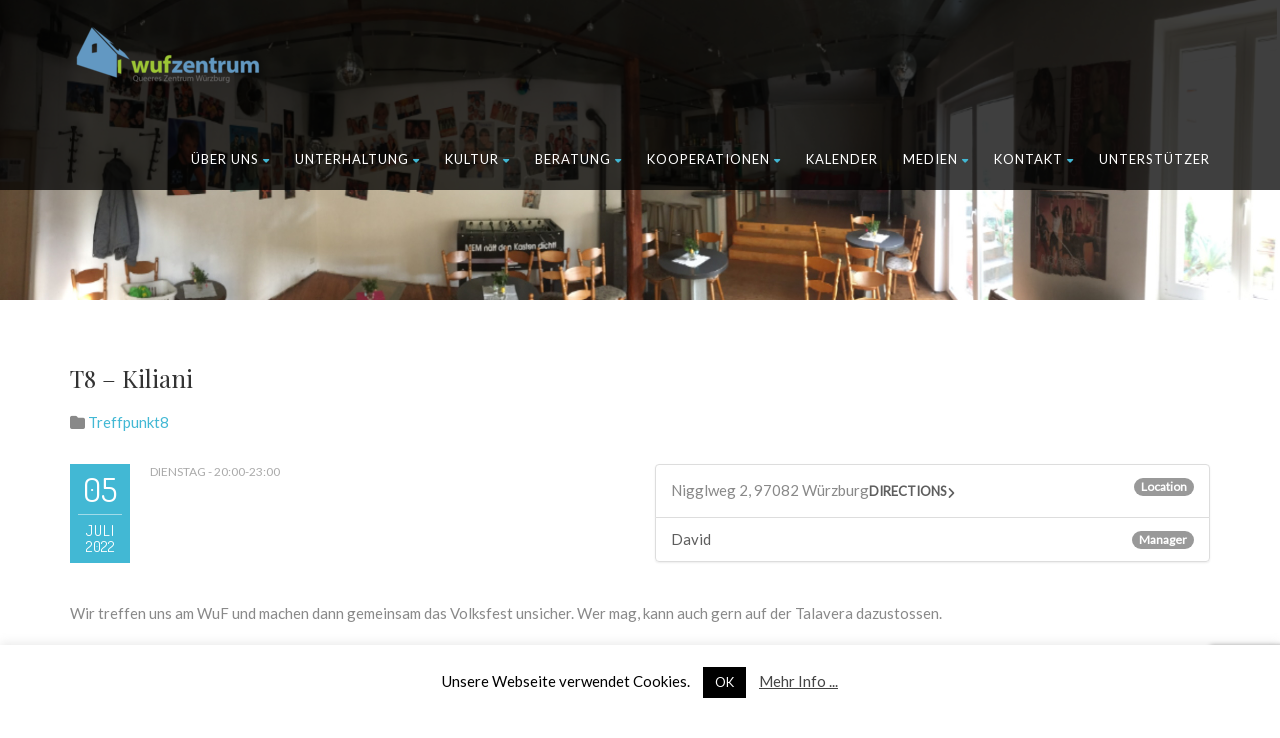

--- FILE ---
content_type: text/html; charset=UTF-8
request_url: https://www.wufzentrum.de/index.php/event/t8-juli-1/?event_date=2022-07-05
body_size: 19513
content:
<!DOCTYPE html>
<!--// OPEN HTML //-->
<html lang="de" class="no-js">

<head>


	<meta http-equiv="Content-Type" content="text/html; charset=utf-8" />
		<!--// SITE META //-->
	<meta charset="UTF-8" />
	<!-- Mobile Specific Metas
    ================================================== -->
						<meta name="viewport" content="width=device-width, user-scalable=no, initial-scale=1.0, minimum-scale=1.0, maximum-scale=1.0">
				<meta name="format-detection" content="telephone=no">
		<!--// PINGBACK & FAVICON //-->
	<link rel="pingback" href="https://www.wufzentrum.de/xmlrpc.php" />
				<link rel="shortcut icon" href="" />
				<link rel="apple-touch-icon-precomposed" href="">
			<link rel="apple-touch-icon-precomposed" sizes="114x114" href="">
			<link rel="apple-touch-icon-precomposed" sizes="72x72" href="">
			<link rel="apple-touch-icon-precomposed" sizes="144x144" href="">
			<title>T8 &#8211; Kiliani &#8211; wufzentrum – Queeres Zentrum Würzburg</title>
<meta name='robots' content='max-image-preview:large' />
	<style>img:is([sizes="auto" i], [sizes^="auto," i]) { contain-intrinsic-size: 3000px 1500px }</style>
	<link rel='dns-prefetch' href='//www.wufzentrum.de' />
<link rel='dns-prefetch' href='//fonts.googleapis.com' />
<link rel='preconnect' href='https://fonts.gstatic.com' crossorigin />
<link rel="alternate" type="application/rss+xml" title="wufzentrum – Queeres Zentrum Würzburg &raquo; Feed" href="https://www.wufzentrum.de/index.php/feed/" />
<link rel="alternate" type="application/rss+xml" title="wufzentrum – Queeres Zentrum Würzburg &raquo; Kommentar-Feed" href="https://www.wufzentrum.de/index.php/comments/feed/" />
<script type="text/javascript">
/* <![CDATA[ */
window._wpemojiSettings = {"baseUrl":"https:\/\/s.w.org\/images\/core\/emoji\/15.0.3\/72x72\/","ext":".png","svgUrl":"https:\/\/s.w.org\/images\/core\/emoji\/15.0.3\/svg\/","svgExt":".svg","source":{"concatemoji":"https:\/\/www.wufzentrum.de\/wp-includes\/js\/wp-emoji-release.min.js?ver=6.7.1"}};
/*! This file is auto-generated */
!function(i,n){var o,s,e;function c(e){try{var t={supportTests:e,timestamp:(new Date).valueOf()};sessionStorage.setItem(o,JSON.stringify(t))}catch(e){}}function p(e,t,n){e.clearRect(0,0,e.canvas.width,e.canvas.height),e.fillText(t,0,0);var t=new Uint32Array(e.getImageData(0,0,e.canvas.width,e.canvas.height).data),r=(e.clearRect(0,0,e.canvas.width,e.canvas.height),e.fillText(n,0,0),new Uint32Array(e.getImageData(0,0,e.canvas.width,e.canvas.height).data));return t.every(function(e,t){return e===r[t]})}function u(e,t,n){switch(t){case"flag":return n(e,"\ud83c\udff3\ufe0f\u200d\u26a7\ufe0f","\ud83c\udff3\ufe0f\u200b\u26a7\ufe0f")?!1:!n(e,"\ud83c\uddfa\ud83c\uddf3","\ud83c\uddfa\u200b\ud83c\uddf3")&&!n(e,"\ud83c\udff4\udb40\udc67\udb40\udc62\udb40\udc65\udb40\udc6e\udb40\udc67\udb40\udc7f","\ud83c\udff4\u200b\udb40\udc67\u200b\udb40\udc62\u200b\udb40\udc65\u200b\udb40\udc6e\u200b\udb40\udc67\u200b\udb40\udc7f");case"emoji":return!n(e,"\ud83d\udc26\u200d\u2b1b","\ud83d\udc26\u200b\u2b1b")}return!1}function f(e,t,n){var r="undefined"!=typeof WorkerGlobalScope&&self instanceof WorkerGlobalScope?new OffscreenCanvas(300,150):i.createElement("canvas"),a=r.getContext("2d",{willReadFrequently:!0}),o=(a.textBaseline="top",a.font="600 32px Arial",{});return e.forEach(function(e){o[e]=t(a,e,n)}),o}function t(e){var t=i.createElement("script");t.src=e,t.defer=!0,i.head.appendChild(t)}"undefined"!=typeof Promise&&(o="wpEmojiSettingsSupports",s=["flag","emoji"],n.supports={everything:!0,everythingExceptFlag:!0},e=new Promise(function(e){i.addEventListener("DOMContentLoaded",e,{once:!0})}),new Promise(function(t){var n=function(){try{var e=JSON.parse(sessionStorage.getItem(o));if("object"==typeof e&&"number"==typeof e.timestamp&&(new Date).valueOf()<e.timestamp+604800&&"object"==typeof e.supportTests)return e.supportTests}catch(e){}return null}();if(!n){if("undefined"!=typeof Worker&&"undefined"!=typeof OffscreenCanvas&&"undefined"!=typeof URL&&URL.createObjectURL&&"undefined"!=typeof Blob)try{var e="postMessage("+f.toString()+"("+[JSON.stringify(s),u.toString(),p.toString()].join(",")+"));",r=new Blob([e],{type:"text/javascript"}),a=new Worker(URL.createObjectURL(r),{name:"wpTestEmojiSupports"});return void(a.onmessage=function(e){c(n=e.data),a.terminate(),t(n)})}catch(e){}c(n=f(s,u,p))}t(n)}).then(function(e){for(var t in e)n.supports[t]=e[t],n.supports.everything=n.supports.everything&&n.supports[t],"flag"!==t&&(n.supports.everythingExceptFlag=n.supports.everythingExceptFlag&&n.supports[t]);n.supports.everythingExceptFlag=n.supports.everythingExceptFlag&&!n.supports.flag,n.DOMReady=!1,n.readyCallback=function(){n.DOMReady=!0}}).then(function(){return e}).then(function(){var e;n.supports.everything||(n.readyCallback(),(e=n.source||{}).concatemoji?t(e.concatemoji):e.wpemoji&&e.twemoji&&(t(e.twemoji),t(e.wpemoji)))}))}((window,document),window._wpemojiSettings);
/* ]]> */
</script>
<style id='wp-emoji-styles-inline-css' type='text/css'>

	img.wp-smiley, img.emoji {
		display: inline !important;
		border: none !important;
		box-shadow: none !important;
		height: 1em !important;
		width: 1em !important;
		margin: 0 0.07em !important;
		vertical-align: -0.1em !important;
		background: none !important;
		padding: 0 !important;
	}
</style>
<link rel='stylesheet' id='wp-block-library-css' href='https://www.wufzentrum.de/wp-includes/css/dist/block-library/style.min.css?ver=6.7.1' type='text/css' media='all' />
<style id='create-block-campaignblock-style-inline-css' type='text/css'>
/*!***************************************************************************************************************************************************************************************************************************************!*\
  !*** css ./node_modules/css-loader/dist/cjs.js??ruleSet[1].rules[4].use[1]!./node_modules/postcss-loader/dist/cjs.js??ruleSet[1].rules[4].use[2]!./node_modules/sass-loader/dist/cjs.js??ruleSet[1].rules[4].use[3]!./src/style.scss ***!
  \***************************************************************************************************************************************************************************************************************************************/
/**
 * The following styles get applied both on the front of your site
 * and in the editor.
 *
 * Replace them with your own styles or remove the file completely.
 */
.wp-block-create-block-campaignblock {
  background-color: white;
  padding: 20px;
  text-align: center;
}

.wp-block-create-block-campaignblock .charitable-logo {
  margin-left: auto;
  margin-right: auto;
  display: table;
}

/*# sourceMappingURL=style-index.css.map*/
</style>
<style id='charitable-campaigns-block-style-inline-css' type='text/css'>
/*!***************************************************************************************************************************************************************************************************************************************!*\
  !*** css ./node_modules/css-loader/dist/cjs.js??ruleSet[1].rules[4].use[1]!./node_modules/postcss-loader/dist/cjs.js??ruleSet[1].rules[4].use[2]!./node_modules/sass-loader/dist/cjs.js??ruleSet[1].rules[4].use[3]!./src/style.scss ***!
  \***************************************************************************************************************************************************************************************************************************************/
/**
 * The following styles get applied both on the front of your site
 * and in the editor.
 *
 * Replace them with your own styles or remove the file completely.
 */
 .wp-block-charitable-campaigns-block {
  background-color: white;
  padding: 20px;
  text-align: center;
}
.wp-block-charitable-campaigns-block h5 {
  margin: 0 auto;
  margin-top: 0 !important;
  margin-bottom: 0px !important;
}
.wp-block-charitable-campaigns-block p {
  font-size: 11px;
  line-height: 16px;
  text-align: center;
  font-weight: 400;
  font-family: "Inter var", -apple-system, BlinkMacSystemFont, "Helvetica Neue", Helvetica, sans-serif !important;
}
.wp-block-charitable-campaigns-block .charitable-logo {
  margin-left: auto;
  margin-right: auto;
  display: table;
}
/*# sourceMappingURL=style-index.css.map*/
</style>
<style id='charitable-donations-block-style-inline-css' type='text/css'>
/*!***************************************************************************************************************************************************************************************************************************************!*\
  !*** css ./node_modules/css-loader/dist/cjs.js??ruleSet[1].rules[4].use[1]!./node_modules/postcss-loader/dist/cjs.js??ruleSet[1].rules[4].use[2]!./node_modules/sass-loader/dist/cjs.js??ruleSet[1].rules[4].use[3]!./src/style.scss ***!
  \***************************************************************************************************************************************************************************************************************************************/
/**
 * The following styles get applied both on the front of your site
 * and in the editor.
 *
 * Replace them with your own styles or remove the file completely.
 */
 .wp-block-charitable-donations-block {
  background-color: white;
  padding: 20px;
  text-align: center;
}
.wp-block-charitable-donations-block h5 {
  margin: 0 auto;
  margin-top: 0 !important;
  margin-bottom: 0px !important;
}
.wp-block-charitable-donations-block p {
  font-size: 11px;
  line-height: 16px;
  text-align: center;
  font-weight: 400;
  font-family: "Inter var", -apple-system, BlinkMacSystemFont, "Helvetica Neue", Helvetica, sans-serif !important;
}
.wp-block-charitable-donations-block .charitable-logo {
  margin-left: auto;
  margin-right: auto;
  display: table;
}
/*# sourceMappingURL=style-index.css.map*/
</style>
<style id='charitable-donors-block-style-inline-css' type='text/css'>
/*!***************************************************************************************************************************************************************************************************************************************!*\
  !*** css ./node_modules/css-loader/dist/cjs.js??ruleSet[1].rules[4].use[1]!./node_modules/postcss-loader/dist/cjs.js??ruleSet[1].rules[4].use[2]!./node_modules/sass-loader/dist/cjs.js??ruleSet[1].rules[4].use[3]!./src/style.scss ***!
  \***************************************************************************************************************************************************************************************************************************************/
/**
 * The following styles get applied both on the front of your site
 * and in the editor.
 *
 * Replace them with your own styles or remove the file completely.
 */
.wp-block-charitable-donors-block {
  background-color: white;
  padding: 20px;
  text-align: center;
}

.wp-block-charitable-donors-block h5 {
  margin: 0 auto;
  margin-top: 0 !important;
  margin-bottom: 0px !important;
}

.wp-block-charitable-donors-block p {
  font-size: 11px;
  line-height: 16px;
  text-align: center;
  font-weight: 400;
  font-family: "Inter var", -apple-system, BlinkMacSystemFont, "Helvetica Neue", Helvetica, sans-serif !important;
}

.wp-block-charitable-donors-block .charitable-logo {
  margin-left: auto;
  margin-right: auto;
  display: table;
}

/*# sourceMappingURL=style-index.css.map*/
</style>
<style id='charitable-donation-button-style-inline-css' type='text/css'>
/*!***************************************************************************************************************************************************************************************************************************************!*\
  !*** css ./node_modules/css-loader/dist/cjs.js??ruleSet[1].rules[4].use[1]!./node_modules/postcss-loader/dist/cjs.js??ruleSet[1].rules[4].use[2]!./node_modules/sass-loader/dist/cjs.js??ruleSet[1].rules[4].use[3]!./src/style.scss ***!
  \***************************************************************************************************************************************************************************************************************************************/
/**
 * The following styles get applied both on the front of your site
 * and in the editor.
 *
 * Replace them with your own styles or remove the file completely.
 */
 .wp-block-charitable-donation-button {
  background-color: white;
  padding: 20px;
  text-align: center;
}
.wp-block-charitable-donation-button h5 {
  margin: 0 auto;
  margin-top: 0 !important;
  margin-bottom: 0px !important;
}
.wp-block-charitable-donation-button p {
  font-size: 11px;
  line-height: 16px;
  text-align: center;
  font-weight: 400;
  font-family: "Inter var", -apple-system, BlinkMacSystemFont, "Helvetica Neue", Helvetica, sans-serif !important;
}
.wp-block-charitable-donation-button .charitable-logo {
  margin-left: auto;
  margin-right: auto;
  display: table;
}

/*# sourceMappingURL=style-index.css.map*/
</style>
<style id='charitable-campaign-progress-bar-style-inline-css' type='text/css'>
/*!***************************************************************************************************************************************************************************************************************************************!*\
  !*** css ./node_modules/css-loader/dist/cjs.js??ruleSet[1].rules[4].use[1]!./node_modules/postcss-loader/dist/cjs.js??ruleSet[1].rules[4].use[2]!./node_modules/sass-loader/dist/cjs.js??ruleSet[1].rules[4].use[3]!./src/style.scss ***!
  \***************************************************************************************************************************************************************************************************************************************/
/**
 * The following styles get applied both on the front of your site
 * and in the editor.
 *
 * Replace them with your own styles or remove the file completely.
 */
.wp-block-charitable-campaign-progress-bar {
  background-color: white;
  padding: 20px;
  text-align: center;
}

.wp-block-charitable-campaign-progress-bar h5 {
  margin: 0 auto;
  margin-top: 0 !important;
  margin-bottom: 0px !important;
}

.wp-block-charitable-campaign-progress-bar p {
  font-size: 11px;
  line-height: 16px;
  text-align: center;
  font-weight: 400;
  font-family: "Inter var", -apple-system, BlinkMacSystemFont, "Helvetica Neue", Helvetica, sans-serif !important;
}

.wp-block-charitable-campaign-progress-bar .charitable-logo {
  margin-left: auto;
  margin-right: auto;
  display: table;
}

/*# sourceMappingURL=style-index.css.map*/
</style>
<style id='charitable-campaign-stats-style-inline-css' type='text/css'>
/*!***************************************************************************************************************************************************************************************************************************************!*\
  !*** css ./node_modules/css-loader/dist/cjs.js??ruleSet[1].rules[4].use[1]!./node_modules/postcss-loader/dist/cjs.js??ruleSet[1].rules[4].use[2]!./node_modules/sass-loader/dist/cjs.js??ruleSet[1].rules[4].use[3]!./src/style.scss ***!
  \***************************************************************************************************************************************************************************************************************************************/
/**
 * The following styles get applied both on the front of your site
 * and in the editor.
 *
 * Replace them with your own styles or remove the file completely.
 */
.wp-block-charitable-campaign-stats {
  background-color: white;
  padding: 20px;
  text-align: center;
}

.wp-block-charitable-campaign-stats h5 {
  margin: 0 auto;
  margin-top: 0 !important;
  margin-bottom: 0px !important;
}

.wp-block-charitable-campaign-stats p {
  font-size: 11px;
  line-height: 16px;
  text-align: center;
  font-weight: 400;
  font-family: "Inter var", -apple-system, BlinkMacSystemFont, "Helvetica Neue", Helvetica, sans-serif !important;
}

.wp-block-charitable-campaign-stats .charitable-logo {
  margin-left: auto;
  margin-right: auto;
  display: table;
}

/*# sourceMappingURL=style-index.css.map*/
</style>
<style id='charitable-my-donations-style-inline-css' type='text/css'>
/*!***************************************************************************************************************************************************************************************************************************************!*\
  !*** css ./node_modules/css-loader/dist/cjs.js??ruleSet[1].rules[4].use[1]!./node_modules/postcss-loader/dist/cjs.js??ruleSet[1].rules[4].use[2]!./node_modules/sass-loader/dist/cjs.js??ruleSet[1].rules[4].use[3]!./src/style.scss ***!
  \***************************************************************************************************************************************************************************************************************************************/
/**
 * The following styles get applied both on the front of your site
 * and in the editor.
 *
 * Replace them with your own styles or remove the file completely.
 */
.wp-block-charitable-my-donations {
  background-color: white;
  padding: 20px;
  text-align: center;
}

.wp-block-charitable-my-donations h5 {
  margin: 0 auto;
  margin-top: 0 !important;
  margin-bottom: 0px !important;
}

.wp-block-charitable-my-donations p {
  font-size: 11px;
  line-height: 16px;
  text-align: center;
  font-weight: 400;
  font-family: "Inter var", -apple-system, BlinkMacSystemFont, "Helvetica Neue", Helvetica, sans-serif !important;
}

.wp-block-charitable-my-donations .charitable-logo {
  margin-left: auto;
  margin-right: auto;
  display: table;
}

/*# sourceMappingURL=style-index.css.map*/
</style>
<style id='classic-theme-styles-inline-css' type='text/css'>
/*! This file is auto-generated */
.wp-block-button__link{color:#fff;background-color:#32373c;border-radius:9999px;box-shadow:none;text-decoration:none;padding:calc(.667em + 2px) calc(1.333em + 2px);font-size:1.125em}.wp-block-file__button{background:#32373c;color:#fff;text-decoration:none}
</style>
<style id='global-styles-inline-css' type='text/css'>
:root{--wp--preset--aspect-ratio--square: 1;--wp--preset--aspect-ratio--4-3: 4/3;--wp--preset--aspect-ratio--3-4: 3/4;--wp--preset--aspect-ratio--3-2: 3/2;--wp--preset--aspect-ratio--2-3: 2/3;--wp--preset--aspect-ratio--16-9: 16/9;--wp--preset--aspect-ratio--9-16: 9/16;--wp--preset--color--black: #000000;--wp--preset--color--cyan-bluish-gray: #abb8c3;--wp--preset--color--white: #ffffff;--wp--preset--color--pale-pink: #f78da7;--wp--preset--color--vivid-red: #cf2e2e;--wp--preset--color--luminous-vivid-orange: #ff6900;--wp--preset--color--luminous-vivid-amber: #fcb900;--wp--preset--color--light-green-cyan: #7bdcb5;--wp--preset--color--vivid-green-cyan: #00d084;--wp--preset--color--pale-cyan-blue: #8ed1fc;--wp--preset--color--vivid-cyan-blue: #0693e3;--wp--preset--color--vivid-purple: #9b51e0;--wp--preset--gradient--vivid-cyan-blue-to-vivid-purple: linear-gradient(135deg,rgba(6,147,227,1) 0%,rgb(155,81,224) 100%);--wp--preset--gradient--light-green-cyan-to-vivid-green-cyan: linear-gradient(135deg,rgb(122,220,180) 0%,rgb(0,208,130) 100%);--wp--preset--gradient--luminous-vivid-amber-to-luminous-vivid-orange: linear-gradient(135deg,rgba(252,185,0,1) 0%,rgba(255,105,0,1) 100%);--wp--preset--gradient--luminous-vivid-orange-to-vivid-red: linear-gradient(135deg,rgba(255,105,0,1) 0%,rgb(207,46,46) 100%);--wp--preset--gradient--very-light-gray-to-cyan-bluish-gray: linear-gradient(135deg,rgb(238,238,238) 0%,rgb(169,184,195) 100%);--wp--preset--gradient--cool-to-warm-spectrum: linear-gradient(135deg,rgb(74,234,220) 0%,rgb(151,120,209) 20%,rgb(207,42,186) 40%,rgb(238,44,130) 60%,rgb(251,105,98) 80%,rgb(254,248,76) 100%);--wp--preset--gradient--blush-light-purple: linear-gradient(135deg,rgb(255,206,236) 0%,rgb(152,150,240) 100%);--wp--preset--gradient--blush-bordeaux: linear-gradient(135deg,rgb(254,205,165) 0%,rgb(254,45,45) 50%,rgb(107,0,62) 100%);--wp--preset--gradient--luminous-dusk: linear-gradient(135deg,rgb(255,203,112) 0%,rgb(199,81,192) 50%,rgb(65,88,208) 100%);--wp--preset--gradient--pale-ocean: linear-gradient(135deg,rgb(255,245,203) 0%,rgb(182,227,212) 50%,rgb(51,167,181) 100%);--wp--preset--gradient--electric-grass: linear-gradient(135deg,rgb(202,248,128) 0%,rgb(113,206,126) 100%);--wp--preset--gradient--midnight: linear-gradient(135deg,rgb(2,3,129) 0%,rgb(40,116,252) 100%);--wp--preset--font-size--small: 13px;--wp--preset--font-size--medium: 20px;--wp--preset--font-size--large: 36px;--wp--preset--font-size--x-large: 42px;--wp--preset--spacing--20: 0.44rem;--wp--preset--spacing--30: 0.67rem;--wp--preset--spacing--40: 1rem;--wp--preset--spacing--50: 1.5rem;--wp--preset--spacing--60: 2.25rem;--wp--preset--spacing--70: 3.38rem;--wp--preset--spacing--80: 5.06rem;--wp--preset--shadow--natural: 6px 6px 9px rgba(0, 0, 0, 0.2);--wp--preset--shadow--deep: 12px 12px 50px rgba(0, 0, 0, 0.4);--wp--preset--shadow--sharp: 6px 6px 0px rgba(0, 0, 0, 0.2);--wp--preset--shadow--outlined: 6px 6px 0px -3px rgba(255, 255, 255, 1), 6px 6px rgba(0, 0, 0, 1);--wp--preset--shadow--crisp: 6px 6px 0px rgba(0, 0, 0, 1);}:where(.is-layout-flex){gap: 0.5em;}:where(.is-layout-grid){gap: 0.5em;}body .is-layout-flex{display: flex;}.is-layout-flex{flex-wrap: wrap;align-items: center;}.is-layout-flex > :is(*, div){margin: 0;}body .is-layout-grid{display: grid;}.is-layout-grid > :is(*, div){margin: 0;}:where(.wp-block-columns.is-layout-flex){gap: 2em;}:where(.wp-block-columns.is-layout-grid){gap: 2em;}:where(.wp-block-post-template.is-layout-flex){gap: 1.25em;}:where(.wp-block-post-template.is-layout-grid){gap: 1.25em;}.has-black-color{color: var(--wp--preset--color--black) !important;}.has-cyan-bluish-gray-color{color: var(--wp--preset--color--cyan-bluish-gray) !important;}.has-white-color{color: var(--wp--preset--color--white) !important;}.has-pale-pink-color{color: var(--wp--preset--color--pale-pink) !important;}.has-vivid-red-color{color: var(--wp--preset--color--vivid-red) !important;}.has-luminous-vivid-orange-color{color: var(--wp--preset--color--luminous-vivid-orange) !important;}.has-luminous-vivid-amber-color{color: var(--wp--preset--color--luminous-vivid-amber) !important;}.has-light-green-cyan-color{color: var(--wp--preset--color--light-green-cyan) !important;}.has-vivid-green-cyan-color{color: var(--wp--preset--color--vivid-green-cyan) !important;}.has-pale-cyan-blue-color{color: var(--wp--preset--color--pale-cyan-blue) !important;}.has-vivid-cyan-blue-color{color: var(--wp--preset--color--vivid-cyan-blue) !important;}.has-vivid-purple-color{color: var(--wp--preset--color--vivid-purple) !important;}.has-black-background-color{background-color: var(--wp--preset--color--black) !important;}.has-cyan-bluish-gray-background-color{background-color: var(--wp--preset--color--cyan-bluish-gray) !important;}.has-white-background-color{background-color: var(--wp--preset--color--white) !important;}.has-pale-pink-background-color{background-color: var(--wp--preset--color--pale-pink) !important;}.has-vivid-red-background-color{background-color: var(--wp--preset--color--vivid-red) !important;}.has-luminous-vivid-orange-background-color{background-color: var(--wp--preset--color--luminous-vivid-orange) !important;}.has-luminous-vivid-amber-background-color{background-color: var(--wp--preset--color--luminous-vivid-amber) !important;}.has-light-green-cyan-background-color{background-color: var(--wp--preset--color--light-green-cyan) !important;}.has-vivid-green-cyan-background-color{background-color: var(--wp--preset--color--vivid-green-cyan) !important;}.has-pale-cyan-blue-background-color{background-color: var(--wp--preset--color--pale-cyan-blue) !important;}.has-vivid-cyan-blue-background-color{background-color: var(--wp--preset--color--vivid-cyan-blue) !important;}.has-vivid-purple-background-color{background-color: var(--wp--preset--color--vivid-purple) !important;}.has-black-border-color{border-color: var(--wp--preset--color--black) !important;}.has-cyan-bluish-gray-border-color{border-color: var(--wp--preset--color--cyan-bluish-gray) !important;}.has-white-border-color{border-color: var(--wp--preset--color--white) !important;}.has-pale-pink-border-color{border-color: var(--wp--preset--color--pale-pink) !important;}.has-vivid-red-border-color{border-color: var(--wp--preset--color--vivid-red) !important;}.has-luminous-vivid-orange-border-color{border-color: var(--wp--preset--color--luminous-vivid-orange) !important;}.has-luminous-vivid-amber-border-color{border-color: var(--wp--preset--color--luminous-vivid-amber) !important;}.has-light-green-cyan-border-color{border-color: var(--wp--preset--color--light-green-cyan) !important;}.has-vivid-green-cyan-border-color{border-color: var(--wp--preset--color--vivid-green-cyan) !important;}.has-pale-cyan-blue-border-color{border-color: var(--wp--preset--color--pale-cyan-blue) !important;}.has-vivid-cyan-blue-border-color{border-color: var(--wp--preset--color--vivid-cyan-blue) !important;}.has-vivid-purple-border-color{border-color: var(--wp--preset--color--vivid-purple) !important;}.has-vivid-cyan-blue-to-vivid-purple-gradient-background{background: var(--wp--preset--gradient--vivid-cyan-blue-to-vivid-purple) !important;}.has-light-green-cyan-to-vivid-green-cyan-gradient-background{background: var(--wp--preset--gradient--light-green-cyan-to-vivid-green-cyan) !important;}.has-luminous-vivid-amber-to-luminous-vivid-orange-gradient-background{background: var(--wp--preset--gradient--luminous-vivid-amber-to-luminous-vivid-orange) !important;}.has-luminous-vivid-orange-to-vivid-red-gradient-background{background: var(--wp--preset--gradient--luminous-vivid-orange-to-vivid-red) !important;}.has-very-light-gray-to-cyan-bluish-gray-gradient-background{background: var(--wp--preset--gradient--very-light-gray-to-cyan-bluish-gray) !important;}.has-cool-to-warm-spectrum-gradient-background{background: var(--wp--preset--gradient--cool-to-warm-spectrum) !important;}.has-blush-light-purple-gradient-background{background: var(--wp--preset--gradient--blush-light-purple) !important;}.has-blush-bordeaux-gradient-background{background: var(--wp--preset--gradient--blush-bordeaux) !important;}.has-luminous-dusk-gradient-background{background: var(--wp--preset--gradient--luminous-dusk) !important;}.has-pale-ocean-gradient-background{background: var(--wp--preset--gradient--pale-ocean) !important;}.has-electric-grass-gradient-background{background: var(--wp--preset--gradient--electric-grass) !important;}.has-midnight-gradient-background{background: var(--wp--preset--gradient--midnight) !important;}.has-small-font-size{font-size: var(--wp--preset--font-size--small) !important;}.has-medium-font-size{font-size: var(--wp--preset--font-size--medium) !important;}.has-large-font-size{font-size: var(--wp--preset--font-size--large) !important;}.has-x-large-font-size{font-size: var(--wp--preset--font-size--x-large) !important;}
:where(.wp-block-post-template.is-layout-flex){gap: 1.25em;}:where(.wp-block-post-template.is-layout-grid){gap: 1.25em;}
:where(.wp-block-columns.is-layout-flex){gap: 2em;}:where(.wp-block-columns.is-layout-grid){gap: 2em;}
:root :where(.wp-block-pullquote){font-size: 1.5em;line-height: 1.6;}
</style>
<link rel='stylesheet' id='contact-form-7-css' href='https://www.wufzentrum.de/wp-content/plugins/contact-form-7/includes/css/styles.css?ver=6.0.3' type='text/css' media='all' />
<link rel='stylesheet' id='cookie-law-info-css' href='https://www.wufzentrum.de/wp-content/plugins/cookie-law-info/legacy/public/css/cookie-law-info-public.css?ver=3.2.8' type='text/css' media='all' />
<link rel='stylesheet' id='cookie-law-info-gdpr-css' href='https://www.wufzentrum.de/wp-content/plugins/cookie-law-info/legacy/public/css/cookie-law-info-gdpr.css?ver=3.2.8' type='text/css' media='all' />
<link rel='stylesheet' id='charitable-styles-css' href='https://www.wufzentrum.de/wp-content/plugins/charitable/assets/css/charitable.min.css?ver=1.8.4.4' type='text/css' media='all' />
<link rel='stylesheet' id='bootstrap-css' href='https://www.wufzentrum.de/wp-content/themes/born-to-give/assets/css/bootstrap.css?ver=1.0' type='text/css' media='all' />
<link rel='stylesheet' id='bootstrap_theme-css' href='https://www.wufzentrum.de/wp-content/themes/born-to-give/assets/css/bootstrap-theme.css?ver=1.0' type='text/css' media='all' />
<link rel='stylesheet' id='borntogive-parent-style-css' href='https://www.wufzentrum.de/wp-content/themes/born-to-give/style.css?ver=6.7.1' type='text/css' media='all' />
<style id='akismet-widget-style-inline-css' type='text/css'>

			.a-stats {
				--akismet-color-mid-green: #357b49;
				--akismet-color-white: #fff;
				--akismet-color-light-grey: #f6f7f7;

				max-width: 350px;
				width: auto;
			}

			.a-stats * {
				all: unset;
				box-sizing: border-box;
			}

			.a-stats strong {
				font-weight: 600;
			}

			.a-stats a.a-stats__link,
			.a-stats a.a-stats__link:visited,
			.a-stats a.a-stats__link:active {
				background: var(--akismet-color-mid-green);
				border: none;
				box-shadow: none;
				border-radius: 8px;
				color: var(--akismet-color-white);
				cursor: pointer;
				display: block;
				font-family: -apple-system, BlinkMacSystemFont, 'Segoe UI', 'Roboto', 'Oxygen-Sans', 'Ubuntu', 'Cantarell', 'Helvetica Neue', sans-serif;
				font-weight: 500;
				padding: 12px;
				text-align: center;
				text-decoration: none;
				transition: all 0.2s ease;
			}

			/* Extra specificity to deal with TwentyTwentyOne focus style */
			.widget .a-stats a.a-stats__link:focus {
				background: var(--akismet-color-mid-green);
				color: var(--akismet-color-white);
				text-decoration: none;
			}

			.a-stats a.a-stats__link:hover {
				filter: brightness(110%);
				box-shadow: 0 4px 12px rgba(0, 0, 0, 0.06), 0 0 2px rgba(0, 0, 0, 0.16);
			}

			.a-stats .count {
				color: var(--akismet-color-white);
				display: block;
				font-size: 1.5em;
				line-height: 1.4;
				padding: 0 13px;
				white-space: nowrap;
			}
		
</style>
<link rel='stylesheet' id='line-icons-css' href='https://www.wufzentrum.de/wp-content/themes/born-to-give/assets/css/line-icons.css?ver=1.0' type='text/css' media='all' />
<link rel='stylesheet' id='font-awesome-css' href='https://www.wufzentrum.de/wp-content/themes/born-to-give/assets/css/font-awesome.css?ver=1.0' type='text/css' media='all' />
<link rel='stylesheet' id='font-awesome-v4-shims-css' href='https://www.wufzentrum.de/wp-content/themes/born-to-give/assets/css/v4-shims.min.css?ver=1.0' type='text/css' media='all' />
<link rel='stylesheet' id='animations-css' href='https://www.wufzentrum.de/wp-content/themes/born-to-give/assets/css/animations.css?ver=1.0' type='text/css' media='all' />
<link rel='stylesheet' id='borntogive_main-css' href='https://www.wufzentrum.de/wp-content/themes/born-to-give-child/style.css?ver=1.0' type='text/css' media='all' />
<link rel='stylesheet' id='magnific_popup-css' href='https://www.wufzentrum.de/wp-content/themes/born-to-give/assets/vendor/magnific/magnific-popup.css?ver=1.0' type='text/css' media='all' />
<link rel='stylesheet' id='owl-carousel1-css' href='https://www.wufzentrum.de/wp-content/themes/born-to-give/assets/vendor/owl-carousel/css/owl.carousel.css?ver=1.0' type='text/css' media='all' />
<link rel='stylesheet' id='owl-carousel2-css' href='https://www.wufzentrum.de/wp-content/themes/born-to-give/assets/vendor/owl-carousel/css/owl.theme.css?ver=1.0' type='text/css' media='all' />
<link rel='stylesheet' id='theme-colors-css' href='https://www.wufzentrum.de/wp-content/themes/born-to-give/assets/colors/color1.css?ver=1.0' type='text/css' media='all' />
<link rel='stylesheet' id='borntogive_fullcalendar-css' href='https://www.wufzentrum.de/wp-content/themes/born-to-give/assets/vendor/fullcalendar/fullcalendar.css?ver=1.0' type='text/css' media='all' />
<link rel='stylesheet' id='borntogive_fullcalendar_print-css' href='https://www.wufzentrum.de/wp-content/themes/born-to-give/assets/vendor/fullcalendar/fullcalendar.print.css?ver=1.0' type='text/css' media='print' />
<link rel="preload" as="style" href="https://fonts.googleapis.com/css?family=Playfair%20Display%7CLato%7CDosis&#038;display=swap&#038;ver=1768148833" /><link rel="stylesheet" href="https://fonts.googleapis.com/css?family=Playfair%20Display%7CLato%7CDosis&#038;display=swap&#038;ver=1768148833" media="print" onload="this.media='all'"><noscript><link rel="stylesheet" href="https://fonts.googleapis.com/css?family=Playfair%20Display%7CLato%7CDosis&#038;display=swap&#038;ver=1768148833" /></noscript><script type="text/javascript" src="https://www.wufzentrum.de/wp-content/plugins/charitable/assets/js/libraries/js-cookie.min.js?ver=2.1.4" id="js-cookie-js"></script>
<script type="text/javascript" id="charitable-sessions-js-extra">
/* <![CDATA[ */
var CHARITABLE_SESSION = {"ajaxurl":"https:\/\/www.wufzentrum.de\/wp-admin\/admin-ajax.php","id":"","cookie_name":"charitable_session","expiration":"86400","expiration_variant":"82800","secure":"","cookie_path":"\/","cookie_domain":"","generated_id":"eb1e9ca39b2674da5b94b271ddc1a68a","disable_cookie":""};
/* ]]> */
</script>
<script type="text/javascript" src="https://www.wufzentrum.de/wp-content/plugins/charitable/assets/js/charitable-session.min.js?ver=1.8.4.4" id="charitable-sessions-js"></script>
<script type="text/javascript" src="https://www.wufzentrum.de/wp-includes/js/jquery/jquery.min.js?ver=3.7.1" id="jquery-core-js"></script>
<script type="text/javascript" src="https://www.wufzentrum.de/wp-includes/js/jquery/jquery-migrate.min.js?ver=3.4.1" id="jquery-migrate-js"></script>
<script type="text/javascript" id="cookie-law-info-js-extra">
/* <![CDATA[ */
var Cli_Data = {"nn_cookie_ids":[],"cookielist":[],"non_necessary_cookies":[],"ccpaEnabled":"","ccpaRegionBased":"","ccpaBarEnabled":"","strictlyEnabled":["necessary","obligatoire"],"ccpaType":"gdpr","js_blocking":"","custom_integration":"","triggerDomRefresh":"","secure_cookies":""};
var cli_cookiebar_settings = {"animate_speed_hide":"500","animate_speed_show":"500","background":"#FFF","border":"#b1a6a6c2","border_on":"","button_1_button_colour":"#000","button_1_button_hover":"#000000","button_1_link_colour":"#fff","button_1_as_button":"1","button_1_new_win":"","button_2_button_colour":"#333","button_2_button_hover":"#292929","button_2_link_colour":"#444","button_2_as_button":"","button_2_hidebar":"","button_3_button_colour":"#000","button_3_button_hover":"#000000","button_3_link_colour":"#fff","button_3_as_button":"1","button_3_new_win":"","button_4_button_colour":"#000","button_4_button_hover":"#000000","button_4_link_colour":"#62a329","button_4_as_button":"","button_7_button_colour":"#61a229","button_7_button_hover":"#4e8221","button_7_link_colour":"#fff","button_7_as_button":"1","button_7_new_win":"","font_family":"inherit","header_fix":"","notify_animate_hide":"1","notify_animate_show":"","notify_div_id":"#cookie-law-info-bar","notify_position_horizontal":"right","notify_position_vertical":"bottom","scroll_close":"","scroll_close_reload":"","accept_close_reload":"","reject_close_reload":"","showagain_tab":"","showagain_background":"#fff","showagain_border":"#000","showagain_div_id":"#cookie-law-info-again","showagain_x_position":"100px","text":"#000","show_once_yn":"","show_once":"10000","logging_on":"","as_popup":"","popup_overlay":"1","bar_heading_text":"","cookie_bar_as":"banner","popup_showagain_position":"bottom-right","widget_position":"left"};
var log_object = {"ajax_url":"https:\/\/www.wufzentrum.de\/wp-admin\/admin-ajax.php"};
/* ]]> */
</script>
<script type="text/javascript" src="https://www.wufzentrum.de/wp-content/plugins/cookie-law-info/legacy/public/js/cookie-law-info-public.js?ver=3.2.8" id="cookie-law-info-js"></script>
<script type="text/javascript" src="https://www.wufzentrum.de/wp-content/plugins/revslider/public/assets/js/rbtools.min.js?ver=6.6.19" async id="tp-tools-js"></script>
<script type="text/javascript" src="https://www.wufzentrum.de/wp-content/plugins/revslider/public/assets/js/rs6.min.js?ver=6.6.19" async id="revmin-js"></script>
<script type="text/javascript" src="https://www.wufzentrum.de/wp-content/themes/born-to-give/assets/vendor/fullcalendar/lib/moment.min.js?ver=1.0" id="borntogive_fullcalendar_moments-js"></script>
<script></script><link rel="https://api.w.org/" href="https://www.wufzentrum.de/index.php/wp-json/" /><link rel="EditURI" type="application/rsd+xml" title="RSD" href="https://www.wufzentrum.de/xmlrpc.php?rsd" />
<meta name="generator" content="WordPress 6.7.1" />
<link rel="canonical" href="https://www.wufzentrum.de/index.php/event/t8-juli-1/" />
<link rel='shortlink' href='https://www.wufzentrum.de/?p=3353' />
<link rel="alternate" title="oEmbed (JSON)" type="application/json+oembed" href="https://www.wufzentrum.de/index.php/wp-json/oembed/1.0/embed?url=https%3A%2F%2Fwww.wufzentrum.de%2Findex.php%2Fevent%2Ft8-juli-1%2F" />
<link rel="alternate" title="oEmbed (XML)" type="text/xml+oembed" href="https://www.wufzentrum.de/index.php/wp-json/oembed/1.0/embed?url=https%3A%2F%2Fwww.wufzentrum.de%2Findex.php%2Fevent%2Ft8-juli-1%2F&#038;format=xml" />
<meta name="generator" content="Redux 4.5.6" /><style type="text/css">

			.header-style1 .dd-menu > li, .header-style2 .dd-menu > li, #menu-toggle{margin-top:23px!important;}
			@media only screen and (min-width: 992px) {.dd-menu > li ul{top:100%;}
			.header-style1 .dd-menu > li > a, .header-style2 .dd-menu > li > a{line-height:62px;-webkit-transition:all 0.3s ease 0.2s;-moz-transition:all 0.3s ease 0.2s;-ms-transition:all 0.3s ease 0.2s;-o-transition:all 0.3s ease 0.2s;transition:all 0.3s ease 0.1s;}
			.header-style1 .site-header.sticky .dd-menu > li > a, .header-style2 .site-header.sticky .dd-menu > li > a{line-height:62px;}}
			@media only screen and (max-width: 992px) {#menu-toggle{line-height:62px!important;-webkit-transition:all 0.3s ease 0.2s;-moz-transition:all 0.3s ease 0.2s;-ms-transition:all 0.3s ease 0.2s;-o-transition:all 0.3s ease 0.2s;transition:all 0.3s ease 0.1s;}}
			@media only screen and (max-width: 992px) {.header-style1 .site-header.sticky #menu-toggle, .header-style2 .site-header.sticky #menu-toggle{line-height:62px!important;}}@media (min-width:1200px){.container{width:1170px;}}
		body.boxed .body, body.boxed .vc_row-no-padding{max-width:1200px!important;}
		@media (min-width: 1200px) {body.boxed .site-header{width:1200px;margin-left:-600px;}}.content{min-height:400px}.smenu-opener{line-height:51px}.dd-menu ul li .smenu-opener{line-height:42px}.page-banner{min-height:300px}.page-banner .block-title:before, .page-banner .block-title:after{display:block;}.page-banner .block-title{margin-bottom:40px;}.campaign-progress-wrap{display:block!important}.page-banner .block-title:before, .page-banner .block-title:after{background:;}.header-style1 .header-info-col, .header-style1 .search-module-trigger, .header-style1 .cart-module-trigger, .header-style2 .search-module-trigger, .header-style2 .cart-module-trigger{margin-top:12px;}.dd-menu{top:73px;}@media screen and (max-width:992px){
			.site-header,.site-header.sticky{position:relative!important}
			}
/*========== User Custom CSS Styles ==========*/
#header{
margin: 0 auto;
}</style>
<style id="charitable-highlight-colour-styles">.campaign-raised .amount,.campaign-figures .amount,.donors-count,.time-left,.charitable-form-field a:not(.button),.charitable-form-fields .charitable-fieldset a:not(.button),.charitable-notice,.charitable-notice .errors a { color:#f89d35; }.campaign-progress-bar .bar,.donate-button,.charitable-donation-form .donation-amount.selected,.charitable-donation-amount-form .donation-amount.selected { background-color:#f89d35; }.charitable-donation-form .donation-amount.selected,.charitable-donation-amount-form .donation-amount.selected,.charitable-notice,.charitable-drag-drop-images li:hover a.remove-image,.supports-drag-drop .charitable-drag-drop-dropzone.drag-over { border-color:#f89d35; }</style><style type="text/css">.recentcomments a{display:inline !important;padding:0 !important;margin:0 !important;}</style><meta name="generator" content="Powered by WPBakery Page Builder - drag and drop page builder for WordPress."/>
<meta name="generator" content="Powered by Slider Revolution 6.6.19 - responsive, Mobile-Friendly Slider Plugin for WordPress with comfortable drag and drop interface." />
<script>function setREVStartSize(e){
			//window.requestAnimationFrame(function() {
				window.RSIW = window.RSIW===undefined ? window.innerWidth : window.RSIW;
				window.RSIH = window.RSIH===undefined ? window.innerHeight : window.RSIH;
				try {
					var pw = document.getElementById(e.c).parentNode.offsetWidth,
						newh;
					pw = pw===0 || isNaN(pw) || (e.l=="fullwidth" || e.layout=="fullwidth") ? window.RSIW : pw;
					e.tabw = e.tabw===undefined ? 0 : parseInt(e.tabw);
					e.thumbw = e.thumbw===undefined ? 0 : parseInt(e.thumbw);
					e.tabh = e.tabh===undefined ? 0 : parseInt(e.tabh);
					e.thumbh = e.thumbh===undefined ? 0 : parseInt(e.thumbh);
					e.tabhide = e.tabhide===undefined ? 0 : parseInt(e.tabhide);
					e.thumbhide = e.thumbhide===undefined ? 0 : parseInt(e.thumbhide);
					e.mh = e.mh===undefined || e.mh=="" || e.mh==="auto" ? 0 : parseInt(e.mh,0);
					if(e.layout==="fullscreen" || e.l==="fullscreen")
						newh = Math.max(e.mh,window.RSIH);
					else{
						e.gw = Array.isArray(e.gw) ? e.gw : [e.gw];
						for (var i in e.rl) if (e.gw[i]===undefined || e.gw[i]===0) e.gw[i] = e.gw[i-1];
						e.gh = e.el===undefined || e.el==="" || (Array.isArray(e.el) && e.el.length==0)? e.gh : e.el;
						e.gh = Array.isArray(e.gh) ? e.gh : [e.gh];
						for (var i in e.rl) if (e.gh[i]===undefined || e.gh[i]===0) e.gh[i] = e.gh[i-1];
											
						var nl = new Array(e.rl.length),
							ix = 0,
							sl;
						e.tabw = e.tabhide>=pw ? 0 : e.tabw;
						e.thumbw = e.thumbhide>=pw ? 0 : e.thumbw;
						e.tabh = e.tabhide>=pw ? 0 : e.tabh;
						e.thumbh = e.thumbhide>=pw ? 0 : e.thumbh;
						for (var i in e.rl) nl[i] = e.rl[i]<window.RSIW ? 0 : e.rl[i];
						sl = nl[0];
						for (var i in nl) if (sl>nl[i] && nl[i]>0) { sl = nl[i]; ix=i;}
						var m = pw>(e.gw[ix]+e.tabw+e.thumbw) ? 1 : (pw-(e.tabw+e.thumbw)) / (e.gw[ix]);
						newh =  (e.gh[ix] * m) + (e.tabh + e.thumbh);
					}
					var el = document.getElementById(e.c);
					if (el!==null && el) el.style.height = newh+"px";
					el = document.getElementById(e.c+"_wrapper");
					if (el!==null && el) {
						el.style.height = newh+"px";
						el.style.display = "block";
					}
				} catch(e){
					console.log("Failure at Presize of Slider:" + e)
				}
			//});
		  };</script>
<style id="borntogive_options-dynamic-css" title="dynamic-css" class="redux-options-output">.content{padding-top:60px;padding-bottom:60px;}.page-banner{background-color:#404040;}.site-logo{padding-top:23px;padding-right:0px;padding-bottom:20px;padding-left:0px;}.header-style1 .dd-menu > li, .header-style2 .dd-menu > li{margin-top:12px;margin-right:0px;margin-bottom:0px;margin-left:25px;}.dd-menu > li > ul > li > a, .dd-menu > li > ul > li > ul > li > a, .dd-menu > li > ul > li > ul > li > ul > li > a{padding-top:12px;padding-right:20px;padding-bottom:12px;padding-left:20px;}#menu-toggle{line-height:50px;font-size:24px;}#menu-toggle{margin-top:12px;margin-right:0px;margin-bottom:0px;margin-left:25px;}.smenu-opener{height:51px;width:75px;}.smenu-opener{font-size:16px;}.dd-menu ul li .smenu-opener{height:42px;width:51px;}.dd-menu ul li .smenu-opener{font-size:16px;}.site-footer{padding-top:70px;padding-bottom:70px;}.site-footer-bottom{padding-top:20px;padding-bottom:20px;}.copyrights-col-right .social-icons li a{line-height:28px;font-size:14px;}.copyrights-col-right .social-icons li a{color:#333;}.copyrights-col-right .social-icons li a{background-color:#eeeeee;}.copyrights-col-right .social-icons li a{height:28px;width:28px;}.social-share-bar .share-title{line-height:30px;}.social-share-bar li a{height:30px;width:30px;}.social-share-bar li a{line-height:30px;font-size:14px;}h1,h2,h3,h4,h5,h6, .featured-link strong, .featured-text strong{font-family:"Playfair Display";}body, .widget h5,.online-event-badge{font-family:Lato;}.event-date{font-family:Dosis;}</style><noscript><style> .wpb_animate_when_almost_visible { opacity: 1; }</style></noscript></head>
<!--// CLOSE HEAD //-->

<body class="event-template-default single single-event postid-3353  header-style1 wpb-js-composer js-comp-ver-7.3 vc_responsive">
		<style type="text/css">.hero-area{display:block;}.social-share-bar{display:block;}.page-banner h1, .page-banner-text{display:none;}.content{}body.boxed{}
		.content{}</style>	<div class="body">
		<div class="site-header-wrapper">
    <!-- Site Header -->
    <header class="site-header">
        <div class="container">
            <div class="site-logo">
                                    <a href="https://www.wufzentrum.de/" class="default-logo"><img src="https://www.wufzentrum.de/wp-content/uploads/2022/06/Logo-WuF-Zentrum_gross-1-1.png" alt="wufzentrum – Queeres Zentrum Würzburg"></a>
                    <a href="https://www.wufzentrum.de/" class="default-retina-logo"><img src="https://www.wufzentrum.de/wp-content/uploads/2022/06/Logo-WuF-Zentrum_gross-1-1.png" alt="wufzentrum – Queeres Zentrum Würzburg" width="200" height="62"></a>
                    <a href="https://www.wufzentrum.de/" class="sticky-logo"><img src="https://www.wufzentrum.de/wp-content/uploads/2022/06/Logo-WuF-Zentrum_gross-1-1.png" alt="wufzentrum – Queeres Zentrum Würzburg"></a>
                    <a href="https://www.wufzentrum.de/" class="sticky-retina-logo"><img src="https://www.wufzentrum.de/wp-content/uploads/2019/07/logo-2x.png" alt="wufzentrum – Queeres Zentrum Würzburg" width="200" height="62"></a>
                            </div>
            <a href="#" class="visible-sm visible-xs" id="menu-toggle"><i class="fa fa-bars"></i></a>
                                                <ul id="menu-main-menu-wufzentrum" class="sf-menu dd-menu pull-right"><li  class="menu-item-1230 menu-item menu-item-type-custom menu-item-object-custom menu-item-has-children "><a>Über uns<span class="nav-line"></span></a>
<ul class="sub-menu">
	<li  class="menu-item-1234 menu-item menu-item-type-post_type menu-item-object-page "><a href="https://www.wufzentrum.de/index.php/wer-sind-wir/">Wer sind wir?</a>	<li  class="menu-item-1233 menu-item menu-item-type-post_type menu-item-object-page "><a href="https://www.wufzentrum.de/index.php/geschichte/">Geschichte</a>	<li  class="menu-item-1232 menu-item menu-item-type-post_type menu-item-object-page "><a href="https://www.wufzentrum.de/index.php/vorstand/">Vorstand</a>	<li  class="menu-item-1231 menu-item menu-item-type-post_type menu-item-object-page "><a href="https://www.wufzentrum.de/index.php/selbst-mitmachen/">Selbst mitmachen</a>	<li  class="menu-item-2137 menu-item menu-item-type-post_type menu-item-object-page "><a href="https://www.wufzentrum.de/index.php/spenden/">Spenden</a></ul>
<li  class="menu-item-1249 menu-item menu-item-type-custom menu-item-object-custom menu-item-has-children "><a>Unterhaltung<span class="nav-line"></span></a>
<ul class="sub-menu">
	<li  class="menu-item-1255 menu-item menu-item-type-post_type menu-item-object-page "><a href="https://www.wufzentrum.de/index.php/popular-gaydisco/">Popular – Party für Queers&#038;Friends</a>	<li  class="menu-item-1254 menu-item menu-item-type-post_type menu-item-object-page "><a href="https://www.wufzentrum.de/index.php/offener-abend/">Offener Abend</a>	<li  class="menu-item-1250 menu-item menu-item-type-post_type menu-item-object-page "><a href="https://www.wufzentrum.de/index.php/treff-punkt8/">treff.punkt8</a>	<li  class="menu-item-1253 menu-item menu-item-type-post_type menu-item-object-page "><a href="https://www.wufzentrum.de/index.php/kaffeeklatsch/">Kaffeeklatsch</a>	<li  class="menu-item-1252 menu-item menu-item-type-post_type menu-item-object-page "><a href="https://www.wufzentrum.de/index.php/spieleabend/">Spieleabend</a></ul>
<li  class="menu-item-1266 menu-item menu-item-type-custom menu-item-object-custom menu-item-has-children "><a>Kultur<span class="nav-line"></span></a>
<ul class="sub-menu">
	<li  class="menu-item-1270 menu-item menu-item-type-post_type menu-item-object-page "><a href="https://www.wufzentrum.de/index.php/popchor-sotto-voce/">Popchor Sotto Voce</a>	<li  class="menu-item-1269 menu-item menu-item-type-post_type menu-item-object-page "><a href="https://www.wufzentrum.de/index.php/lieblingsbuch-reloaded/">Lieblingsbuch reloaded</a>	<li  class="menu-item-1268 menu-item menu-item-type-post_type menu-item-object-page "><a href="https://www.wufzentrum.de/index.php/queer-company-wuerzburg/">Queer Company Würzburg</a></ul>
<li  class="menu-item-1286 menu-item menu-item-type-custom menu-item-object-custom menu-item-has-children "><a>Beratung<span class="nav-line"></span></a>
<ul class="sub-menu">
	<li  class="menu-item-1292 menu-item menu-item-type-post_type menu-item-object-page "><a href="https://www.wufzentrum.de/index.php/rosa-hilfe/">Rosa Hilfe</a>	<li  class="menu-item-1396 menu-item menu-item-type-post_type menu-item-object-page "><a href="https://www.wufzentrum.de/index.php/elterngespraech/">Elterngespräch</a></ul>
<li  class="menu-item-1500 menu-item menu-item-type-custom menu-item-object-custom menu-item-has-children "><a>Kooperationen<span class="nav-line"></span></a>
<ul class="sub-menu">
	<li  class="menu-item-1401 menu-item menu-item-type-post_type menu-item-object-page "><a href="https://www.wufzentrum.de/index.php/lesbisch-und-aktiv/">LesBisch und aktiv</a>	<li  class="menu-item-1291 menu-item menu-item-type-post_type menu-item-object-page "><a href="https://www.wufzentrum.de/index.php/transident/">TransIdent</a>	<li  class="menu-item-1525 menu-item menu-item-type-post_type menu-item-object-page "><a href="https://www.wufzentrum.de/index.php/queer-pride-wuerzburg/">Queer Pride Würzburg</a>	<li  class="menu-item-1534 menu-item menu-item-type-custom menu-item-object-custom "><a target="_blank" href="https://www.deja-wue.de">Jugendgruppe DéjàWü</a>	<li  class="menu-item-1251 menu-item menu-item-type-post_type menu-item-object-page "><a href="https://www.wufzentrum.de/index.php/queere-weiber/">FLINTA*-Abend</a></ul>
<li  class="menu-item-1669 menu-item menu-item-type-post_type menu-item-object-page "><a href="https://www.wufzentrum.de/index.php/kalender/">Kalender<span class="nav-line"></span></a><li  class="menu-item-1307 menu-item menu-item-type-custom menu-item-object-custom menu-item-has-children "><a>Medien<span class="nav-line"></span></a>
<ul class="sub-menu">
	<li  class="menu-item-7131 menu-item menu-item-type-post_type menu-item-object-page "><a href="https://www.wufzentrum.de/index.php/dj-davids-song-ki-ste/">DJ David`s Song KI-ste</a>	<li  class="menu-item-1312 menu-item menu-item-type-post_type menu-item-object-page "><a href="https://www.wufzentrum.de/index.php/wufmag/">wufmag</a>	<li  class="menu-item-1737 menu-item menu-item-type-post_type menu-item-object-page menu-item-has-children "><a href="https://www.wufzentrum.de/index.php/fotos-videos/">Fotos &#038; Videos</a>
	<ul class="sub-menu">
		<li  class="menu-item-8354 menu-item menu-item-type-post_type menu-item-object-page "><a href="https://www.wufzentrum.de/index.php/bilder-akw/">Bilder Remember AKW</a>		<li  class="menu-item-8500 menu-item menu-item-type-post_type menu-item-object-page "><a href="https://www.wufzentrum.de/index.php/bilder-juli_august-2025/">Bilder Juli_August 2025</a>		<li  class="menu-item-7906 menu-item menu-item-type-post_type menu-item-object-page "><a href="https://www.wufzentrum.de/index.php/bilder-mai_juni-2025/">Bilder Mai_Juni 2025</a>		<li  class="menu-item-7326 menu-item menu-item-type-post_type menu-item-object-page "><a href="https://www.wufzentrum.de/index.php/bilder-jan-feb-2025/">Bilder Jan/Feb 2025</a>		<li  class="menu-item-6693 menu-item menu-item-type-post_type menu-item-object-page "><a href="https://www.wufzentrum.de/index.php/bilder-nov-dez-2024/">Bilder Nov-Dez 2024</a>		<li  class="menu-item-6578 menu-item menu-item-type-post_type menu-item-object-page "><a href="https://www.wufzentrum.de/index.php/bilder-aug-okt-2024/">Bilder Aug-Okt 2024</a>		<li  class="menu-item-6347 menu-item menu-item-type-post_type menu-item-object-page "><a href="https://www.wufzentrum.de/index.php/bilder-preis-queer-in-wuerzburg-09-07-2024/">Bilder Preis „Queer in Würzburg 09.07.2024</a>		<li  class="menu-item-6275 menu-item menu-item-type-post_type menu-item-object-page "><a href="https://www.wufzentrum.de/index.php/bilder-popular-08-06-2024/">Bilder Popular 08.06.2024</a>		<li  class="menu-item-6317 menu-item menu-item-type-post_type menu-item-object-page "><a href="https://www.wufzentrum.de/index.php/bilder-eurovision-song-contest-wuf/">Bilder Eurovision Song Contest WuF</a>		<li  class="menu-item-6204 menu-item menu-item-type-post_type menu-item-object-page "><a href="https://www.wufzentrum.de/index.php/bilder-mai-juni-2024/">Bilder Mai/Juni 2024</a>		<li  class="menu-item-5875 menu-item menu-item-type-post_type menu-item-object-page "><a href="https://www.wufzentrum.de/index.php/bilder-januar-2024/">Bilder Januar 2024</a>		<li  class="menu-item-4509 menu-item menu-item-type-post_type menu-item-object-page menu-item-has-children "><a href="https://www.wufzentrum.de/index.php/archiev/">Archiv</a>
		<ul class="sub-menu">
			<li  class="menu-item-4508 menu-item menu-item-type-post_type menu-item-object-page menu-item-has-children "><a href="https://www.wufzentrum.de/index.php/2021-2/">2021</a>
			<ul class="sub-menu">
				<li  class="menu-item-2857 menu-item menu-item-type-post_type menu-item-object-page "><a href="https://www.wufzentrum.de/index.php/dezember-2011/">Dezember 2021</a>				<li  class="menu-item-2764 menu-item menu-item-type-post_type menu-item-object-page "><a href="https://www.wufzentrum.de/index.php/popular-06-11-2021/">Popular 06.11.2021</a>				<li  class="menu-item-2697 menu-item menu-item-type-post_type menu-item-object-page "><a href="https://www.wufzentrum.de/index.php/november-2021/">November 2021</a>				<li  class="menu-item-2584 menu-item menu-item-type-post_type menu-item-object-page "><a href="https://www.wufzentrum.de/index.php/oktober-2021/">Oktober 2021</a>				<li  class="menu-item-2585 menu-item menu-item-type-post_type menu-item-object-page "><a href="https://www.wufzentrum.de/index.php/september-2021/">September 2021</a>			</ul>
			<li  class="menu-item-4507 menu-item menu-item-type-post_type menu-item-object-page menu-item-has-children "><a href="https://www.wufzentrum.de/index.php/2022-2/">2022</a>
			<ul class="sub-menu">
				<li  class="menu-item-4451 menu-item menu-item-type-post_type menu-item-object-page "><a href="https://www.wufzentrum.de/index.php/bilder-popular-03-12-2022/">Bilder Popular 03.12.2022</a>				<li  class="menu-item-4499 menu-item menu-item-type-post_type menu-item-object-page "><a href="https://www.wufzentrum.de/index.php/bilder-1-drag-night-03-12-2022/">Bilder 1. Würzburger Drag Night 03.12.2022</a>				<li  class="menu-item-4452 menu-item menu-item-type-post_type menu-item-object-page "><a href="https://www.wufzentrum.de/index.php/bilder-schleifenaufbau-wat-2022/">Bilder Schleifenaufbau WAT 2022</a>				<li  class="menu-item-4216 menu-item menu-item-type-post_type menu-item-object-page menu-item-has-children "><a href="https://www.wufzentrum.de/index.php/november-2022/">November 2022</a>
				<ul class="sub-menu">
					<li  class="menu-item-4301 menu-item menu-item-type-post_type menu-item-object-page "><a href="https://www.wufzentrum.de/index.php/bilder-popular-05-11-2022/">Bilder Popular 05.11.2022</a>				</ul>
				<li  class="menu-item-3918 menu-item menu-item-type-post_type menu-item-object-page menu-item-has-children "><a href="https://www.wufzentrum.de/index.php/bilder-oktober-2022/">Oktober 2022</a>
				<ul class="sub-menu">
					<li  class="menu-item-3915 menu-item menu-item-type-post_type menu-item-object-page "><a href="https://www.wufzentrum.de/index.php/bilder-chorkonzert-08-10-2022/">Bilder Chorkonzert 08.10.2022</a>				</ul>
				<li  class="menu-item-3710 menu-item menu-item-type-post_type menu-item-object-page "><a href="https://www.wufzentrum.de/index.php/gala-50-jahre-schwule-bewegung-wuerzburg/">Gala 50 Jahre schwule Bewegung Würzburg</a>				<li  class="menu-item-3519 menu-item menu-item-type-post_type menu-item-object-page "><a href="https://www.wufzentrum.de/index.php/juni-2022/">Juni 2022</a>				<li  class="menu-item-3472 menu-item menu-item-type-post_type menu-item-object-page "><a href="https://www.wufzentrum.de/index.php/popular-04-06-2022/">Popular 04.06.2022</a>				<li  class="menu-item-3419 menu-item menu-item-type-post_type menu-item-object-page "><a href="https://www.wufzentrum.de/index.php/mai-2022/">Mai 2022</a>				<li  class="menu-item-3343 menu-item menu-item-type-post_type menu-item-object-page "><a href="https://www.wufzentrum.de/index.php/popular-07-05-2022/">Popular 07.05.2022</a>				<li  class="menu-item-3145 menu-item menu-item-type-post_type menu-item-object-page "><a href="https://www.wufzentrum.de/index.php/popular-02-04-2022/">Popular 02.04.2022</a>			</ul>
			<li  class="menu-item-7329 menu-item menu-item-type-post_type menu-item-object-page menu-item-has-children "><a href="https://www.wufzentrum.de/index.php/2023-2/">2023</a>
			<ul class="sub-menu">
				<li  class="menu-item-5655 menu-item menu-item-type-post_type menu-item-object-page "><a href="https://www.wufzentrum.de/index.php/bilder-dezember-2023/">Bilder Dezember 2023</a>				<li  class="menu-item-5547 menu-item menu-item-type-post_type menu-item-object-page "><a href="https://www.wufzentrum.de/index.php/bilder-november/">Bilder November 2023</a>				<li  class="menu-item-5360 menu-item menu-item-type-post_type menu-item-object-page "><a href="https://www.wufzentrum.de/index.php/treffpunkt8-oktoberfest-19-09-2023/">Treffpunkt8 Oktoberfest 19.09.2023</a>				<li  class="menu-item-5546 menu-item menu-item-type-post_type menu-item-object-page "><a href="https://www.wufzentrum.de/index.php/bilder-september_oktober-2023/">Bilder September_Oktober 2023</a>				<li  class="menu-item-5548 menu-item menu-item-type-post_type menu-item-object-page "><a href="https://www.wufzentrum.de/index.php/bilder-summervibes-cocktailparty/">Bilder Summervibes Cocktailparty</a>				<li  class="menu-item-5263 menu-item menu-item-type-post_type menu-item-object-page "><a href="https://www.wufzentrum.de/index.php/bilder-juli_august-2023/">Bilder Juli_August 2023</a>				<li  class="menu-item-5264 menu-item menu-item-type-post_type menu-item-object-page "><a href="https://www.wufzentrum.de/index.php/bilder-mai_juni-2023/">Bilder Mai_Juni 2023</a>				<li  class="menu-item-5004 menu-item menu-item-type-post_type menu-item-object-page "><a href="https://www.wufzentrum.de/index.php/bilder-regenbogenempfang-27-05-2023/">Bilder Regenbogenempfang 27.05.2023</a>				<li  class="menu-item-4972 menu-item menu-item-type-post_type menu-item-object-page "><a href="https://www.wufzentrum.de/index.php/bilder-idahobit-17-05-2023/">Bilder IDAHOBIT 17.05.2023</a>				<li  class="menu-item-4877 menu-item menu-item-type-post_type menu-item-object-page "><a href="https://www.wufzentrum.de/index.php/bilder-april-2023/">Bilder April 2023</a>				<li  class="menu-item-4878 menu-item menu-item-type-post_type menu-item-object-page "><a href="https://www.wufzentrum.de/index.php/bilder-popular-laby-04-03-2023/">Bilder Popular Laby 04.03.2023</a>				<li  class="menu-item-4639 menu-item menu-item-type-post_type menu-item-object-page "><a href="https://www.wufzentrum.de/index.php/bilder-popular-07-01-2023/">Bilder Popular 07.01.2023</a>				<li  class="menu-item-4667 menu-item menu-item-type-post_type menu-item-object-page "><a href="https://www.wufzentrum.de/index.php/januar-2023/">Januar 2023</a>			</ul>
		</ul>
		<li  class="menu-item-1744 menu-item menu-item-type-post_type menu-item-object-page "><a href="https://www.wufzentrum.de/index.php/videos/">Videos</a>	</ul>
	<li  class="menu-item-1804 menu-item menu-item-type-post_type menu-item-object-page "><a href="https://www.wufzentrum.de/index.php/queere-literatur/">Queere Medien</a></ul>
<li  class="menu-item-1308 menu-item menu-item-type-custom menu-item-object-custom menu-item-has-children "><a>Kontakt<span class="nav-line"></span></a>
<ul class="sub-menu">
	<li  class="menu-item-1311 menu-item menu-item-type-post_type menu-item-object-page "><a href="https://www.wufzentrum.de/index.php/kontaktformular/">Kontaktformular</a>	<li  class="menu-item-1404 menu-item menu-item-type-post_type menu-item-object-page "><a href="https://www.wufzentrum.de/index.php/anfahrtsbeschreibung/">Anfahrtsbeschreibung</a>	<li  class="menu-item-1587 menu-item menu-item-type-post_type menu-item-object-page menu-item-privacy-policy "><a href="https://www.wufzentrum.de/index.php/impressum/">Impressum</a></ul>
<li  class="menu-item-2311 menu-item menu-item-type-post_type menu-item-object-page "><a href="https://www.wufzentrum.de/index.php/unterstuetzer/">Unterstützer<span class="nav-line"></span></a></ul>        </div>
    </header>
</div><div class="hero-area">
	<div class="page-banner parallax" style="background-image:url(https://www.wufzentrum.de/wp-content/uploads/2020/05/HeaderWuf_Fnew.jpg); height:px;">	<div class="container">
		<div class="page-banner-text">
			<h1 class="block-title">Termine</h1>
		</div>
	</div>
</div>
</div><!-- Main Content -->
<div id="main-container">
	<div class="content">
		<div class="container">
			<div class="row">
				<div class="col-md-12" id="content-col">
					<h3>T8 &#8211; Kiliani </h3>
					<i class="fa fa-folder"></i> <a href="https://www.wufzentrum.de/index.php/event-category/treffpunkt8/" rel="tag">Treffpunkt8</a><div class="spacer-30"></div>										<div class="row">
						<div class="col-md-6 col-sm-6">
							<span class="event-date">
								<span class="date">05</span>
								<span class="month">Juli</span>
								<span class="year">2022</span>
							</span>
							<span class="meta-data">Dienstag - 20:00-23:00</span>													</div>
						<div class="col-md-6 col-sm-6">
							<ul class="list-group event-list-group">
								<li class="list-group-item">Nigglweg 2, 97082 Würzburg<span class="badge">Location</span><a href="https://www.google.com/maps/dir//Nigglweg 2, 97082 Würzburg" target="_blank" class="basic-link">Directions</a><div class="map-toggle-window"><div id="googleMap"></div><div class="spacer-20"></div></div></li><li class="list-group-item"><a href="mailto:david@wufzentrum.de">David</a><span class="badge">Manager</span></li>							</ul>
						</div>
					</div>
					<div class="spacer-20"></div>
					<div class="post-content"><p>Wir treffen uns am WuF und machen dann gemeinsam das Volksfest unsicher. Wer mag, kann auch gern auf der Talavera dazustossen.</p>
</div>					
																<div class="social-share-bar"><ul class="social-icons-colored share-buttons-bc"><li class="share-title"></li><li class="facebook-share"><a href="https://www.facebook.com/sharer/sharer.php?u=https://www.wufzentrum.de/index.php/event/t8-juli-1/&amp;t=T8 &#8211; Kiliani" target="_blank" title="Share on Facebook"><i class="fa fa-facebook"></i></a></li><li class="twitter-share"><a href="https://twitter.com/intent/tweet?source=https://www.wufzentrum.de/index.php/event/t8-juli-1/&amp;text=T8 &#8211; Kiliani:https://www.wufzentrum.de/index.php/event/t8-juli-1/" target="_blank" title="Tweet"><i class="fa fa-twitter"></i></a></li><li class="email-share"><a href="mailto:?subject=T8 &#8211; Kiliani&amp;body=Wir treffen uns am WuF und machen dann gemeinsam das Volksfest unsicher. Wer mag, kann auch gern auf der Talavera dazustossen.:https://www.wufzentrum.de/index.php/event/t8-juli-1/" target="_blank" title="Email"><i class="fa fa-envelope"></i></a></li></ul>
            </div>									</div>
							</div>
		</div>
	</div>
</div>
<!--Event Registration Popup Start-->
<div class="modal fade" id="event_register" tabindex="-1" data-backdrop="static" role="dialog" aria-labelledby="event_registerLabel" aria-hidden="true">
	<div class="modal-dialog">
		<div class="modal-content">
			<div class="modal-header">
				<button type="button" class="close" data-dismiss="modal" aria-hidden="true">&times;</button>
				<h4 class="modal-title" id="myModalLabel">Register for Event: <span class="accent-color payment-to-cause">T8 &#8211; Kiliani</span></h4>
			</div>
			<div class="modal-body">
				<form id="event_register_form" class="" name="" class="" action="" method="post">
					<div class="row">
						<div class="col-md-6">
							<input type="text" value="" id="username" name="fname" class="form-control" placeholder="First name (Required)">
							<input type="hidden" value="3353" id="event_id">
							<input type="hidden" value="05.07.2022" id="event_date">
						</div>
						<div class="col-md-6">
							<input id="lastname" type="text" value="" name="lname" class="form-control" placeholder="Last name">
						</div>
					</div>
					<div class="row">
						<div class="col-md-6">
							<input type="text" value="" name="email" id="email" class="form-control" placeholder="Your email (Required)">
						</div>
						<div class="col-md-6">
							<input id="phone" type="phone" name="phone" class="form-control" placeholder="Your phone">
						</div>
					</div>
					<div class="row">
						<div class="col-md-6">
							<textarea id="address" rows="3" cols="5" class="form-control" placeholder="Your Address"></textarea>
						</div>
						<div class="col-md-6">
							<textarea id="notes" rows="3" cols="5" class="form-control" placeholder="Additional Notes"></textarea>
						</div>
					</div>
					</table>					<input type="hidden" id="security" name="security" value="cbd276d34c" /><input type="hidden" name="_wp_http_referer" value="/index.php/event/t8-juli-1/?event_date=2022-07-05" />						<input id="submit-registration" type="submit" name="donate" class="btn btn-primary btn-lg" value="Register">
										<div class="margin-20"></div>
					<div class="message"></div>
				</form>
			</div>
			<div class="modal-footer">
				<p class="small short">Make sure to copy Registration number after successful submission.</p>
			</div>
		</div>
	</div>
</div>
<!--Event Registration Popup End-->
<!--Event Payment Thanks Popup-->
<div class="modal fade" id="event_register_thanks" tabindex="-1" data-backdrop="static" role="dialog" aria-labelledby="event_register_thanksLabel" aria-hidden="true">
	<div class="modal-dialog">
		<div class="modal-content">
			<div class="modal-header">
				<button type="button" class="close" data-dismiss="modal" aria-hidden="true">&times;</button>
				<h4 class="modal-title">Registered Successfully</h4>
			</div>
			<div class="modal-body">
				<div class="text-align-center error-404">
					<h1 class="huge">Thanks</h1>
					<hr class="sm">
					<p><strong>Thank you for payment.</strong></p>
					<p>Your payment is verified online.<br>Your payment status showing payment <strong></strong></p>
				</div>
			</div>
			<div class="modal-footer">
				<a href="" id="find-ticket" class="btn btn-primary btn-lg btn-block">Find Ticket</a>
			</div>
		</div>
	</div>
</div>
<!-- Site Footer -->
<div class="site-footer-bottom">
	<div class="container">
		<div class="row">
								<div class="col-md-6 col-sm-6">
																<div class="copyrights-col-left">
							<p>© WuF-Zentrum e. V. – <a href="/index.php/impressum/">Impressum / Datenschutzerklärung</a></p>
						</div>
									</div>
									<div class="col-md-6 col-sm-6">
													<div class="copyrights-col-right">
								<ul class="social-icons pull-right">
									<li class="facebook"><a href="https://www.facebook.com/wufzentrum/" target="_blank"><i class="fa fa-facebook"></i></a></li><li class="instagram"><a href="https://www.instagram.com/wuf_zentrum/" target="_blank"><i class="fa fa-instagram"></i></a></li><li class="envelope"><a href="mailto:info@wufzentrum.de"><i class="fa fa-envelope"></i></a></li>								</ul>
							</div>
											</div>
							</div>
		</div>
	</div>
	<a id="back-to-top"><i class="fa fa-angle-double-up"></i></a> </div>
<!-- End Boxed Body -->
</div>
<!--Ticket Modal-->
<div class="modal fade" id="ticketModal" tabindex="-1" role="dialog" aria-labelledby="myModalLabel" aria-hidden="true" data-backdrop="static">
	<div class="modal-dialog modal-lg">
		<div class="modal-content">
			<div class="modal-header">
				<button type="button" class="close" data-dismiss="modal" aria-hidden="true">&times;</button>
				<h4 class="modal-title" id="myModalLabel">Your ticket for the: T8 &#8211; Kiliani</h4>
			</div>
			<div class="modal-body">
				<!-- Event Register Tickets -->
				<div class="ticket-booking-wrapper">
					<div class="ticket-booking">
						<div class="event-ticket ticket-form">
							<div class="event-ticket-left">
								<div class="ticket-id"></div>
								<div class="ticket-handle"></div>
								<div class="ticket-cuts ticket-cuts-top"></div>
								<div class="ticket-cuts ticket-cuts-bottom"></div>
							</div>
							<div class="event-ticket-right">
								<div class="event-ticket-right-inner">
									<div class="row">
										<div class="col-md-9 col-sm-9">
											<span class="registerant-info">
																							</span>
											<span class="meta-data">Title</span>
											<h4 id="dy-event-title">T8 &#8211; Kiliani</h4>
										</div>
										<div class="col-md-3 col-sm-3">
											<span class="ticket-cost">USD</span>
										</div>
									</div>
									<div class="event-ticket-info">
										<div class="row">
											<div class="col">
												<p class="ticket-col" id="dy-event-date"></p>
											</div>
											<div class="col">
												<p class="ticket-col event-location" id="dy-event-location">Nigglweg 2, 97082 Würzburg</p>
											</div>
											<div class="col">
												<p id="dy-event-time">20:00</p>
											</div>
										</div>
									</div>
									<span class="event-area"></span>
									<div class="row">
										<div class="col-md-12">
										</div>
									</div>
								</div>
							</div>
						</div>
					</div>
				</div>
			</div>
			<div class="modal-footer">
				<button type="button" class="btn btn-default inverted" data-dismiss="modal">Close</button>
				<button type="button" class="btn btn-primary" onClick="window.print()">Print</button>
			</div>
		</div>
	</div>
</div>

		<script>
			window.RS_MODULES = window.RS_MODULES || {};
			window.RS_MODULES.modules = window.RS_MODULES.modules || {};
			window.RS_MODULES.waiting = window.RS_MODULES.waiting || [];
			window.RS_MODULES.defered = false;
			window.RS_MODULES.moduleWaiting = window.RS_MODULES.moduleWaiting || {};
			window.RS_MODULES.type = 'compiled';
		</script>
		<!--googleoff: all--><div id="cookie-law-info-bar" data-nosnippet="true"><span>Unsere Webseite verwendet Cookies. <a role='button' data-cli_action="accept" id="cookie_action_close_header" class="medium cli-plugin-button cli-plugin-main-button cookie_action_close_header cli_action_button wt-cli-accept-btn" style="margin:10px">OK</a> <a href="https://www.wuf-zentrum.de/index.php/impressum#m134" id="CONSTANT_OPEN_URL" target="_blank" class="cli-plugin-main-link">Mehr Info ...</a></span></div><div id="cookie-law-info-again" data-nosnippet="true"><span id="cookie_hdr_showagain">Privacy &amp; Cookies Policy</span></div><div class="cli-modal" data-nosnippet="true" id="cliSettingsPopup" tabindex="-1" role="dialog" aria-labelledby="cliSettingsPopup" aria-hidden="true">
  <div class="cli-modal-dialog" role="document">
	<div class="cli-modal-content cli-bar-popup">
		  <button type="button" class="cli-modal-close" id="cliModalClose">
			<svg class="" viewBox="0 0 24 24"><path d="M19 6.41l-1.41-1.41-5.59 5.59-5.59-5.59-1.41 1.41 5.59 5.59-5.59 5.59 1.41 1.41 5.59-5.59 5.59 5.59 1.41-1.41-5.59-5.59z"></path><path d="M0 0h24v24h-24z" fill="none"></path></svg>
			<span class="wt-cli-sr-only">Schließen</span>
		  </button>
		  <div class="cli-modal-body">
			<div class="cli-container-fluid cli-tab-container">
	<div class="cli-row">
		<div class="cli-col-12 cli-align-items-stretch cli-px-0">
			<div class="cli-privacy-overview">
				<h4>Privacy Overview</h4>				<div class="cli-privacy-content">
					<div class="cli-privacy-content-text">This website uses cookies to improve your experience while you navigate through the website. Out of these cookies, the cookies that are categorized as necessary are stored on your browser as they are essential for the working of basic functionalities of the website. We also use third-party cookies that help us analyze and understand how you use this website. These cookies will be stored in your browser only with your consent. You also have the option to opt-out of these cookies. But opting out of some of these cookies may have an effect on your browsing experience.</div>
				</div>
				<a class="cli-privacy-readmore" aria-label="Mehr anzeigen" role="button" data-readmore-text="Mehr anzeigen" data-readless-text="Weniger anzeigen"></a>			</div>
		</div>
		<div class="cli-col-12 cli-align-items-stretch cli-px-0 cli-tab-section-container">
												<div class="cli-tab-section">
						<div class="cli-tab-header">
							<a role="button" tabindex="0" class="cli-nav-link cli-settings-mobile" data-target="necessary" data-toggle="cli-toggle-tab">
								Necessary							</a>
															<div class="wt-cli-necessary-checkbox">
									<input type="checkbox" class="cli-user-preference-checkbox"  id="wt-cli-checkbox-necessary" data-id="checkbox-necessary" checked="checked"  />
									<label class="form-check-label" for="wt-cli-checkbox-necessary">Necessary</label>
								</div>
								<span class="cli-necessary-caption">immer aktiv</span>
													</div>
						<div class="cli-tab-content">
							<div class="cli-tab-pane cli-fade" data-id="necessary">
								<div class="wt-cli-cookie-description">
									Necessary cookies are absolutely essential for the website to function properly. This category only includes cookies that ensures basic functionalities and security features of the website. These cookies do not store any personal information.								</div>
							</div>
						</div>
					</div>
																	<div class="cli-tab-section">
						<div class="cli-tab-header">
							<a role="button" tabindex="0" class="cli-nav-link cli-settings-mobile" data-target="non-necessary" data-toggle="cli-toggle-tab">
								Non-necessary							</a>
															<div class="cli-switch">
									<input type="checkbox" id="wt-cli-checkbox-non-necessary" class="cli-user-preference-checkbox"  data-id="checkbox-non-necessary" checked='checked' />
									<label for="wt-cli-checkbox-non-necessary" class="cli-slider" data-cli-enable="Aktiviert" data-cli-disable="Deaktiviert"><span class="wt-cli-sr-only">Non-necessary</span></label>
								</div>
													</div>
						<div class="cli-tab-content">
							<div class="cli-tab-pane cli-fade" data-id="non-necessary">
								<div class="wt-cli-cookie-description">
									Any cookies that may not be particularly necessary for the website to function and is used specifically to collect user personal data via analytics, ads, other embedded contents are termed as non-necessary cookies. It is mandatory to procure user consent prior to running these cookies on your website.								</div>
							</div>
						</div>
					</div>
										</div>
	</div>
</div>
		  </div>
		  <div class="cli-modal-footer">
			<div class="wt-cli-element cli-container-fluid cli-tab-container">
				<div class="cli-row">
					<div class="cli-col-12 cli-align-items-stretch cli-px-0">
						<div class="cli-tab-footer wt-cli-privacy-overview-actions">
						
															<a id="wt-cli-privacy-save-btn" role="button" tabindex="0" data-cli-action="accept" class="wt-cli-privacy-btn cli_setting_save_button wt-cli-privacy-accept-btn cli-btn">SPEICHERN &amp; AKZEPTIEREN</a>
													</div>
						
					</div>
				</div>
			</div>
		</div>
	</div>
  </div>
</div>
<div class="cli-modal-backdrop cli-fade cli-settings-overlay"></div>
<div class="cli-modal-backdrop cli-fade cli-popupbar-overlay"></div>
<!--googleon: all--><script type ="text/javascript">jQuery(document).ready(function(){

});</script><link rel='stylesheet' id='rs-plugin-settings-css' href='https://www.wufzentrum.de/wp-content/plugins/revslider/public/assets/css/rs6.css?ver=6.6.19' type='text/css' media='all' />
<style id='rs-plugin-settings-inline-css' type='text/css'>
#rs-demo-id {}
</style>
<script type="text/javascript" src="https://www.wufzentrum.de/wp-includes/js/dist/hooks.min.js?ver=4d63a3d491d11ffd8ac6" id="wp-hooks-js"></script>
<script type="text/javascript" src="https://www.wufzentrum.de/wp-includes/js/dist/i18n.min.js?ver=5e580eb46a90c2b997e6" id="wp-i18n-js"></script>
<script type="text/javascript" id="wp-i18n-js-after">
/* <![CDATA[ */
wp.i18n.setLocaleData( { 'text direction\u0004ltr': [ 'ltr' ] } );
/* ]]> */
</script>
<script type="text/javascript" src="https://www.wufzentrum.de/wp-content/plugins/contact-form-7/includes/swv/js/index.js?ver=6.0.3" id="swv-js"></script>
<script type="text/javascript" id="contact-form-7-js-translations">
/* <![CDATA[ */
( function( domain, translations ) {
	var localeData = translations.locale_data[ domain ] || translations.locale_data.messages;
	localeData[""].domain = domain;
	wp.i18n.setLocaleData( localeData, domain );
} )( "contact-form-7", {"translation-revision-date":"2025-02-03 17:24:24+0000","generator":"GlotPress\/4.0.1","domain":"messages","locale_data":{"messages":{"":{"domain":"messages","plural-forms":"nplurals=2; plural=n != 1;","lang":"de"},"This contact form is placed in the wrong place.":["Dieses Kontaktformular wurde an der falschen Stelle platziert."],"Error:":["Fehler:"]}},"comment":{"reference":"includes\/js\/index.js"}} );
/* ]]> */
</script>
<script type="text/javascript" id="contact-form-7-js-before">
/* <![CDATA[ */
var wpcf7 = {
    "api": {
        "root": "https:\/\/www.wufzentrum.de\/index.php\/wp-json\/",
        "namespace": "contact-form-7\/v1"
    }
};
/* ]]> */
</script>
<script type="text/javascript" src="https://www.wufzentrum.de/wp-content/plugins/contact-form-7/includes/js/index.js?ver=6.0.3" id="contact-form-7-js"></script>
<script type="text/javascript" src="https://www.wufzentrum.de/wp-content/plugins/charitable/assets/js/charitable-frontend.min.js?ver=1.8.4.4" id="charitable-frontend-v2-js"></script>
<script type="text/javascript" src="https://www.wufzentrum.de/wp-content/themes/born-to-give/assets/js/modernizr.js?ver=1.0" id="modernizr-js"></script>
<script type="text/javascript" src="https://www.wufzentrum.de/wp-content/themes/born-to-give/assets/vendor/magnific/jquery.magnific-popup.min.js?ver=1.0" id="magnific-js"></script>
<script type="text/javascript" src="https://www.wufzentrum.de/wp-content/themes/born-to-give/assets/js/ui-plugins.js?ver=1.0" id="borntogive_ui_plugins-js"></script>
<script type="text/javascript" src="https://www.wufzentrum.de/wp-content/themes/born-to-give/assets/js/helper-plugins.js?ver=1.0" id="borntogive_helper_plugins-js"></script>
<script type="text/javascript" src="https://www.wufzentrum.de/wp-content/themes/born-to-give/assets/vendor/owl-carousel/js/owl.carousel.min.js?ver=1.0" id="owl_carousel-js"></script>
<script type="text/javascript" src="https://www.wufzentrum.de/wp-content/themes/born-to-give/assets/js/bootstrap.js?ver=1.0" id="bootstrap-js"></script>
<script type="text/javascript" src="https://www.wufzentrum.de/wp-content/themes/born-to-give/assets/js/init.js?ver=1.0" id="borntogive_init-js"></script>
<script type="text/javascript" src="https://www.wufzentrum.de/wp-content/themes/born-to-give/assets/vendor/flexslider/js/jquery.flexslider.js?ver=1.0" id="borntogive_flexslider-js"></script>
<script type="text/javascript" src="https://www.wufzentrum.de/wp-content/themes/born-to-give/assets/js/circle-progress.js?ver=1.0" id="borntogive_circle_progress-js"></script>
<script type="text/javascript" src="https://www.wufzentrum.de/wp-content/themes/born-to-give/assets/vendor/fullcalendar/fullcalendar.min.js?ver=1.0" id="borntogive_fullcalendar-js"></script>
<script type="text/javascript" src="https://www.wufzentrum.de/wp-content/themes/born-to-give/assets/vendor/fullcalendar/gcal.js?ver=1.0" id="borntogive_gcal-js"></script>
<script type="text/javascript" id="borntogive_fullcalendar_init-js-extra">
/* <![CDATA[ */
var calenderEvents = {"homeurl":"https:\/\/www.wufzentrum.de\/wp-content\/themes\/born-to-give","monthNames":["Januar","Februar","M\u00e4rz","April","Mai","Juni","Juli","August","September","Oktober","November","Dezember"],"monthNamesShort":["Jan","Feb","Mrz","Apr","Mai","Jun","Jul","Aug","Sep","Okt","Nov","Dez"],"dayNames":["Sonntag","Montag","Dienstag","Mittwoch","Donnerstag","Freitag","Samstag"],"dayNamesShort":["So","Mo","Di","Mi","Do","Fr","Sa"],"time_format":"HH:mm","start_of_week":"1","googlekey":"","googlecalid":"","ajaxurl":"https:\/\/www.wufzentrum.de\/wp-admin\/admin-ajax.php","calheadview":"1","eventLimit":"4","today":"Heute","month":"Monat","week":"Woche","day":"Tag","view":"month"};
/* ]]> */
</script>
<script type="text/javascript" src="https://www.wufzentrum.de/wp-content/themes/born-to-give/assets/js/calender_events.js?ver=1.0" id="borntogive_fullcalendar_init-js"></script>
<script type="text/javascript" src="https://www.google.com/recaptcha/api.js?render=6LcA69IqAAAAAGRfbq34DUjUtSaQ4eILZOg7o8fx&amp;ver=3.0" id="google-recaptcha-js"></script>
<script type="text/javascript" src="https://www.wufzentrum.de/wp-includes/js/dist/vendor/wp-polyfill.min.js?ver=3.15.0" id="wp-polyfill-js"></script>
<script type="text/javascript" id="wpcf7-recaptcha-js-before">
/* <![CDATA[ */
var wpcf7_recaptcha = {
    "sitekey": "6LcA69IqAAAAAGRfbq34DUjUtSaQ4eILZOg7o8fx",
    "actions": {
        "homepage": "homepage",
        "contactform": "contactform"
    }
};
/* ]]> */
</script>
<script type="text/javascript" src="https://www.wufzentrum.de/wp-content/plugins/contact-form-7/modules/recaptcha/index.js?ver=6.0.3" id="wpcf7-recaptcha-js"></script>
<script type="text/javascript" id="borntogive_event_register_validation-js-extra">
/* <![CDATA[ */
var event_registration = {"url":"https:\/\/www.wufzentrum.de\/wp-admin\/admin-ajax.php","name":"You must enter your name","emails":"You must enter your email","process":"Sending Information to Event Manager...","tickets":"Please select tickets","multiple":"","offline_payment":"Thanks, your details are submitted with us, we will contact you shortly for offline payment."};
var event_registration_new = {"paypal_src":"","reg":"Register","pays":"Proceed to Paypal"};
/* ]]> */
</script>
<script type="text/javascript" src="https://www.wufzentrum.de/wp-content/themes/born-to-give/assets/js/event-register-validation.js?ver=1.0" id="borntogive_event_register_validation-js"></script>
<script type="text/javascript" src="https://maps.googleapis.com/maps/api/js?key&amp;ver=1.0" id="imic_google_map-js"></script>
<script type="text/javascript" id="borntogive_gmap-js-extra">
/* <![CDATA[ */
var gmap = {"address":"Nigglweg 2, 97082 W\u00fcrzburg"};
/* ]]> */
</script>
<script type="text/javascript" src="https://www.wufzentrum.de/wp-content/plugins/imic-shortcodes/imic-shortcodes/googleMap.js?ver=1.0" id="borntogive_gmap-js"></script>
<script></script></body>

</html>

--- FILE ---
content_type: text/html; charset=utf-8
request_url: https://www.google.com/recaptcha/api2/anchor?ar=1&k=6LcA69IqAAAAAGRfbq34DUjUtSaQ4eILZOg7o8fx&co=aHR0cHM6Ly93d3cud3VmemVudHJ1bS5kZTo0NDM.&hl=en&v=PoyoqOPhxBO7pBk68S4YbpHZ&size=invisible&anchor-ms=20000&execute-ms=30000&cb=kkn3thimh5mi
body_size: 48550
content:
<!DOCTYPE HTML><html dir="ltr" lang="en"><head><meta http-equiv="Content-Type" content="text/html; charset=UTF-8">
<meta http-equiv="X-UA-Compatible" content="IE=edge">
<title>reCAPTCHA</title>
<style type="text/css">
/* cyrillic-ext */
@font-face {
  font-family: 'Roboto';
  font-style: normal;
  font-weight: 400;
  font-stretch: 100%;
  src: url(//fonts.gstatic.com/s/roboto/v48/KFO7CnqEu92Fr1ME7kSn66aGLdTylUAMa3GUBHMdazTgWw.woff2) format('woff2');
  unicode-range: U+0460-052F, U+1C80-1C8A, U+20B4, U+2DE0-2DFF, U+A640-A69F, U+FE2E-FE2F;
}
/* cyrillic */
@font-face {
  font-family: 'Roboto';
  font-style: normal;
  font-weight: 400;
  font-stretch: 100%;
  src: url(//fonts.gstatic.com/s/roboto/v48/KFO7CnqEu92Fr1ME7kSn66aGLdTylUAMa3iUBHMdazTgWw.woff2) format('woff2');
  unicode-range: U+0301, U+0400-045F, U+0490-0491, U+04B0-04B1, U+2116;
}
/* greek-ext */
@font-face {
  font-family: 'Roboto';
  font-style: normal;
  font-weight: 400;
  font-stretch: 100%;
  src: url(//fonts.gstatic.com/s/roboto/v48/KFO7CnqEu92Fr1ME7kSn66aGLdTylUAMa3CUBHMdazTgWw.woff2) format('woff2');
  unicode-range: U+1F00-1FFF;
}
/* greek */
@font-face {
  font-family: 'Roboto';
  font-style: normal;
  font-weight: 400;
  font-stretch: 100%;
  src: url(//fonts.gstatic.com/s/roboto/v48/KFO7CnqEu92Fr1ME7kSn66aGLdTylUAMa3-UBHMdazTgWw.woff2) format('woff2');
  unicode-range: U+0370-0377, U+037A-037F, U+0384-038A, U+038C, U+038E-03A1, U+03A3-03FF;
}
/* math */
@font-face {
  font-family: 'Roboto';
  font-style: normal;
  font-weight: 400;
  font-stretch: 100%;
  src: url(//fonts.gstatic.com/s/roboto/v48/KFO7CnqEu92Fr1ME7kSn66aGLdTylUAMawCUBHMdazTgWw.woff2) format('woff2');
  unicode-range: U+0302-0303, U+0305, U+0307-0308, U+0310, U+0312, U+0315, U+031A, U+0326-0327, U+032C, U+032F-0330, U+0332-0333, U+0338, U+033A, U+0346, U+034D, U+0391-03A1, U+03A3-03A9, U+03B1-03C9, U+03D1, U+03D5-03D6, U+03F0-03F1, U+03F4-03F5, U+2016-2017, U+2034-2038, U+203C, U+2040, U+2043, U+2047, U+2050, U+2057, U+205F, U+2070-2071, U+2074-208E, U+2090-209C, U+20D0-20DC, U+20E1, U+20E5-20EF, U+2100-2112, U+2114-2115, U+2117-2121, U+2123-214F, U+2190, U+2192, U+2194-21AE, U+21B0-21E5, U+21F1-21F2, U+21F4-2211, U+2213-2214, U+2216-22FF, U+2308-230B, U+2310, U+2319, U+231C-2321, U+2336-237A, U+237C, U+2395, U+239B-23B7, U+23D0, U+23DC-23E1, U+2474-2475, U+25AF, U+25B3, U+25B7, U+25BD, U+25C1, U+25CA, U+25CC, U+25FB, U+266D-266F, U+27C0-27FF, U+2900-2AFF, U+2B0E-2B11, U+2B30-2B4C, U+2BFE, U+3030, U+FF5B, U+FF5D, U+1D400-1D7FF, U+1EE00-1EEFF;
}
/* symbols */
@font-face {
  font-family: 'Roboto';
  font-style: normal;
  font-weight: 400;
  font-stretch: 100%;
  src: url(//fonts.gstatic.com/s/roboto/v48/KFO7CnqEu92Fr1ME7kSn66aGLdTylUAMaxKUBHMdazTgWw.woff2) format('woff2');
  unicode-range: U+0001-000C, U+000E-001F, U+007F-009F, U+20DD-20E0, U+20E2-20E4, U+2150-218F, U+2190, U+2192, U+2194-2199, U+21AF, U+21E6-21F0, U+21F3, U+2218-2219, U+2299, U+22C4-22C6, U+2300-243F, U+2440-244A, U+2460-24FF, U+25A0-27BF, U+2800-28FF, U+2921-2922, U+2981, U+29BF, U+29EB, U+2B00-2BFF, U+4DC0-4DFF, U+FFF9-FFFB, U+10140-1018E, U+10190-1019C, U+101A0, U+101D0-101FD, U+102E0-102FB, U+10E60-10E7E, U+1D2C0-1D2D3, U+1D2E0-1D37F, U+1F000-1F0FF, U+1F100-1F1AD, U+1F1E6-1F1FF, U+1F30D-1F30F, U+1F315, U+1F31C, U+1F31E, U+1F320-1F32C, U+1F336, U+1F378, U+1F37D, U+1F382, U+1F393-1F39F, U+1F3A7-1F3A8, U+1F3AC-1F3AF, U+1F3C2, U+1F3C4-1F3C6, U+1F3CA-1F3CE, U+1F3D4-1F3E0, U+1F3ED, U+1F3F1-1F3F3, U+1F3F5-1F3F7, U+1F408, U+1F415, U+1F41F, U+1F426, U+1F43F, U+1F441-1F442, U+1F444, U+1F446-1F449, U+1F44C-1F44E, U+1F453, U+1F46A, U+1F47D, U+1F4A3, U+1F4B0, U+1F4B3, U+1F4B9, U+1F4BB, U+1F4BF, U+1F4C8-1F4CB, U+1F4D6, U+1F4DA, U+1F4DF, U+1F4E3-1F4E6, U+1F4EA-1F4ED, U+1F4F7, U+1F4F9-1F4FB, U+1F4FD-1F4FE, U+1F503, U+1F507-1F50B, U+1F50D, U+1F512-1F513, U+1F53E-1F54A, U+1F54F-1F5FA, U+1F610, U+1F650-1F67F, U+1F687, U+1F68D, U+1F691, U+1F694, U+1F698, U+1F6AD, U+1F6B2, U+1F6B9-1F6BA, U+1F6BC, U+1F6C6-1F6CF, U+1F6D3-1F6D7, U+1F6E0-1F6EA, U+1F6F0-1F6F3, U+1F6F7-1F6FC, U+1F700-1F7FF, U+1F800-1F80B, U+1F810-1F847, U+1F850-1F859, U+1F860-1F887, U+1F890-1F8AD, U+1F8B0-1F8BB, U+1F8C0-1F8C1, U+1F900-1F90B, U+1F93B, U+1F946, U+1F984, U+1F996, U+1F9E9, U+1FA00-1FA6F, U+1FA70-1FA7C, U+1FA80-1FA89, U+1FA8F-1FAC6, U+1FACE-1FADC, U+1FADF-1FAE9, U+1FAF0-1FAF8, U+1FB00-1FBFF;
}
/* vietnamese */
@font-face {
  font-family: 'Roboto';
  font-style: normal;
  font-weight: 400;
  font-stretch: 100%;
  src: url(//fonts.gstatic.com/s/roboto/v48/KFO7CnqEu92Fr1ME7kSn66aGLdTylUAMa3OUBHMdazTgWw.woff2) format('woff2');
  unicode-range: U+0102-0103, U+0110-0111, U+0128-0129, U+0168-0169, U+01A0-01A1, U+01AF-01B0, U+0300-0301, U+0303-0304, U+0308-0309, U+0323, U+0329, U+1EA0-1EF9, U+20AB;
}
/* latin-ext */
@font-face {
  font-family: 'Roboto';
  font-style: normal;
  font-weight: 400;
  font-stretch: 100%;
  src: url(//fonts.gstatic.com/s/roboto/v48/KFO7CnqEu92Fr1ME7kSn66aGLdTylUAMa3KUBHMdazTgWw.woff2) format('woff2');
  unicode-range: U+0100-02BA, U+02BD-02C5, U+02C7-02CC, U+02CE-02D7, U+02DD-02FF, U+0304, U+0308, U+0329, U+1D00-1DBF, U+1E00-1E9F, U+1EF2-1EFF, U+2020, U+20A0-20AB, U+20AD-20C0, U+2113, U+2C60-2C7F, U+A720-A7FF;
}
/* latin */
@font-face {
  font-family: 'Roboto';
  font-style: normal;
  font-weight: 400;
  font-stretch: 100%;
  src: url(//fonts.gstatic.com/s/roboto/v48/KFO7CnqEu92Fr1ME7kSn66aGLdTylUAMa3yUBHMdazQ.woff2) format('woff2');
  unicode-range: U+0000-00FF, U+0131, U+0152-0153, U+02BB-02BC, U+02C6, U+02DA, U+02DC, U+0304, U+0308, U+0329, U+2000-206F, U+20AC, U+2122, U+2191, U+2193, U+2212, U+2215, U+FEFF, U+FFFD;
}
/* cyrillic-ext */
@font-face {
  font-family: 'Roboto';
  font-style: normal;
  font-weight: 500;
  font-stretch: 100%;
  src: url(//fonts.gstatic.com/s/roboto/v48/KFO7CnqEu92Fr1ME7kSn66aGLdTylUAMa3GUBHMdazTgWw.woff2) format('woff2');
  unicode-range: U+0460-052F, U+1C80-1C8A, U+20B4, U+2DE0-2DFF, U+A640-A69F, U+FE2E-FE2F;
}
/* cyrillic */
@font-face {
  font-family: 'Roboto';
  font-style: normal;
  font-weight: 500;
  font-stretch: 100%;
  src: url(//fonts.gstatic.com/s/roboto/v48/KFO7CnqEu92Fr1ME7kSn66aGLdTylUAMa3iUBHMdazTgWw.woff2) format('woff2');
  unicode-range: U+0301, U+0400-045F, U+0490-0491, U+04B0-04B1, U+2116;
}
/* greek-ext */
@font-face {
  font-family: 'Roboto';
  font-style: normal;
  font-weight: 500;
  font-stretch: 100%;
  src: url(//fonts.gstatic.com/s/roboto/v48/KFO7CnqEu92Fr1ME7kSn66aGLdTylUAMa3CUBHMdazTgWw.woff2) format('woff2');
  unicode-range: U+1F00-1FFF;
}
/* greek */
@font-face {
  font-family: 'Roboto';
  font-style: normal;
  font-weight: 500;
  font-stretch: 100%;
  src: url(//fonts.gstatic.com/s/roboto/v48/KFO7CnqEu92Fr1ME7kSn66aGLdTylUAMa3-UBHMdazTgWw.woff2) format('woff2');
  unicode-range: U+0370-0377, U+037A-037F, U+0384-038A, U+038C, U+038E-03A1, U+03A3-03FF;
}
/* math */
@font-face {
  font-family: 'Roboto';
  font-style: normal;
  font-weight: 500;
  font-stretch: 100%;
  src: url(//fonts.gstatic.com/s/roboto/v48/KFO7CnqEu92Fr1ME7kSn66aGLdTylUAMawCUBHMdazTgWw.woff2) format('woff2');
  unicode-range: U+0302-0303, U+0305, U+0307-0308, U+0310, U+0312, U+0315, U+031A, U+0326-0327, U+032C, U+032F-0330, U+0332-0333, U+0338, U+033A, U+0346, U+034D, U+0391-03A1, U+03A3-03A9, U+03B1-03C9, U+03D1, U+03D5-03D6, U+03F0-03F1, U+03F4-03F5, U+2016-2017, U+2034-2038, U+203C, U+2040, U+2043, U+2047, U+2050, U+2057, U+205F, U+2070-2071, U+2074-208E, U+2090-209C, U+20D0-20DC, U+20E1, U+20E5-20EF, U+2100-2112, U+2114-2115, U+2117-2121, U+2123-214F, U+2190, U+2192, U+2194-21AE, U+21B0-21E5, U+21F1-21F2, U+21F4-2211, U+2213-2214, U+2216-22FF, U+2308-230B, U+2310, U+2319, U+231C-2321, U+2336-237A, U+237C, U+2395, U+239B-23B7, U+23D0, U+23DC-23E1, U+2474-2475, U+25AF, U+25B3, U+25B7, U+25BD, U+25C1, U+25CA, U+25CC, U+25FB, U+266D-266F, U+27C0-27FF, U+2900-2AFF, U+2B0E-2B11, U+2B30-2B4C, U+2BFE, U+3030, U+FF5B, U+FF5D, U+1D400-1D7FF, U+1EE00-1EEFF;
}
/* symbols */
@font-face {
  font-family: 'Roboto';
  font-style: normal;
  font-weight: 500;
  font-stretch: 100%;
  src: url(//fonts.gstatic.com/s/roboto/v48/KFO7CnqEu92Fr1ME7kSn66aGLdTylUAMaxKUBHMdazTgWw.woff2) format('woff2');
  unicode-range: U+0001-000C, U+000E-001F, U+007F-009F, U+20DD-20E0, U+20E2-20E4, U+2150-218F, U+2190, U+2192, U+2194-2199, U+21AF, U+21E6-21F0, U+21F3, U+2218-2219, U+2299, U+22C4-22C6, U+2300-243F, U+2440-244A, U+2460-24FF, U+25A0-27BF, U+2800-28FF, U+2921-2922, U+2981, U+29BF, U+29EB, U+2B00-2BFF, U+4DC0-4DFF, U+FFF9-FFFB, U+10140-1018E, U+10190-1019C, U+101A0, U+101D0-101FD, U+102E0-102FB, U+10E60-10E7E, U+1D2C0-1D2D3, U+1D2E0-1D37F, U+1F000-1F0FF, U+1F100-1F1AD, U+1F1E6-1F1FF, U+1F30D-1F30F, U+1F315, U+1F31C, U+1F31E, U+1F320-1F32C, U+1F336, U+1F378, U+1F37D, U+1F382, U+1F393-1F39F, U+1F3A7-1F3A8, U+1F3AC-1F3AF, U+1F3C2, U+1F3C4-1F3C6, U+1F3CA-1F3CE, U+1F3D4-1F3E0, U+1F3ED, U+1F3F1-1F3F3, U+1F3F5-1F3F7, U+1F408, U+1F415, U+1F41F, U+1F426, U+1F43F, U+1F441-1F442, U+1F444, U+1F446-1F449, U+1F44C-1F44E, U+1F453, U+1F46A, U+1F47D, U+1F4A3, U+1F4B0, U+1F4B3, U+1F4B9, U+1F4BB, U+1F4BF, U+1F4C8-1F4CB, U+1F4D6, U+1F4DA, U+1F4DF, U+1F4E3-1F4E6, U+1F4EA-1F4ED, U+1F4F7, U+1F4F9-1F4FB, U+1F4FD-1F4FE, U+1F503, U+1F507-1F50B, U+1F50D, U+1F512-1F513, U+1F53E-1F54A, U+1F54F-1F5FA, U+1F610, U+1F650-1F67F, U+1F687, U+1F68D, U+1F691, U+1F694, U+1F698, U+1F6AD, U+1F6B2, U+1F6B9-1F6BA, U+1F6BC, U+1F6C6-1F6CF, U+1F6D3-1F6D7, U+1F6E0-1F6EA, U+1F6F0-1F6F3, U+1F6F7-1F6FC, U+1F700-1F7FF, U+1F800-1F80B, U+1F810-1F847, U+1F850-1F859, U+1F860-1F887, U+1F890-1F8AD, U+1F8B0-1F8BB, U+1F8C0-1F8C1, U+1F900-1F90B, U+1F93B, U+1F946, U+1F984, U+1F996, U+1F9E9, U+1FA00-1FA6F, U+1FA70-1FA7C, U+1FA80-1FA89, U+1FA8F-1FAC6, U+1FACE-1FADC, U+1FADF-1FAE9, U+1FAF0-1FAF8, U+1FB00-1FBFF;
}
/* vietnamese */
@font-face {
  font-family: 'Roboto';
  font-style: normal;
  font-weight: 500;
  font-stretch: 100%;
  src: url(//fonts.gstatic.com/s/roboto/v48/KFO7CnqEu92Fr1ME7kSn66aGLdTylUAMa3OUBHMdazTgWw.woff2) format('woff2');
  unicode-range: U+0102-0103, U+0110-0111, U+0128-0129, U+0168-0169, U+01A0-01A1, U+01AF-01B0, U+0300-0301, U+0303-0304, U+0308-0309, U+0323, U+0329, U+1EA0-1EF9, U+20AB;
}
/* latin-ext */
@font-face {
  font-family: 'Roboto';
  font-style: normal;
  font-weight: 500;
  font-stretch: 100%;
  src: url(//fonts.gstatic.com/s/roboto/v48/KFO7CnqEu92Fr1ME7kSn66aGLdTylUAMa3KUBHMdazTgWw.woff2) format('woff2');
  unicode-range: U+0100-02BA, U+02BD-02C5, U+02C7-02CC, U+02CE-02D7, U+02DD-02FF, U+0304, U+0308, U+0329, U+1D00-1DBF, U+1E00-1E9F, U+1EF2-1EFF, U+2020, U+20A0-20AB, U+20AD-20C0, U+2113, U+2C60-2C7F, U+A720-A7FF;
}
/* latin */
@font-face {
  font-family: 'Roboto';
  font-style: normal;
  font-weight: 500;
  font-stretch: 100%;
  src: url(//fonts.gstatic.com/s/roboto/v48/KFO7CnqEu92Fr1ME7kSn66aGLdTylUAMa3yUBHMdazQ.woff2) format('woff2');
  unicode-range: U+0000-00FF, U+0131, U+0152-0153, U+02BB-02BC, U+02C6, U+02DA, U+02DC, U+0304, U+0308, U+0329, U+2000-206F, U+20AC, U+2122, U+2191, U+2193, U+2212, U+2215, U+FEFF, U+FFFD;
}
/* cyrillic-ext */
@font-face {
  font-family: 'Roboto';
  font-style: normal;
  font-weight: 900;
  font-stretch: 100%;
  src: url(//fonts.gstatic.com/s/roboto/v48/KFO7CnqEu92Fr1ME7kSn66aGLdTylUAMa3GUBHMdazTgWw.woff2) format('woff2');
  unicode-range: U+0460-052F, U+1C80-1C8A, U+20B4, U+2DE0-2DFF, U+A640-A69F, U+FE2E-FE2F;
}
/* cyrillic */
@font-face {
  font-family: 'Roboto';
  font-style: normal;
  font-weight: 900;
  font-stretch: 100%;
  src: url(//fonts.gstatic.com/s/roboto/v48/KFO7CnqEu92Fr1ME7kSn66aGLdTylUAMa3iUBHMdazTgWw.woff2) format('woff2');
  unicode-range: U+0301, U+0400-045F, U+0490-0491, U+04B0-04B1, U+2116;
}
/* greek-ext */
@font-face {
  font-family: 'Roboto';
  font-style: normal;
  font-weight: 900;
  font-stretch: 100%;
  src: url(//fonts.gstatic.com/s/roboto/v48/KFO7CnqEu92Fr1ME7kSn66aGLdTylUAMa3CUBHMdazTgWw.woff2) format('woff2');
  unicode-range: U+1F00-1FFF;
}
/* greek */
@font-face {
  font-family: 'Roboto';
  font-style: normal;
  font-weight: 900;
  font-stretch: 100%;
  src: url(//fonts.gstatic.com/s/roboto/v48/KFO7CnqEu92Fr1ME7kSn66aGLdTylUAMa3-UBHMdazTgWw.woff2) format('woff2');
  unicode-range: U+0370-0377, U+037A-037F, U+0384-038A, U+038C, U+038E-03A1, U+03A3-03FF;
}
/* math */
@font-face {
  font-family: 'Roboto';
  font-style: normal;
  font-weight: 900;
  font-stretch: 100%;
  src: url(//fonts.gstatic.com/s/roboto/v48/KFO7CnqEu92Fr1ME7kSn66aGLdTylUAMawCUBHMdazTgWw.woff2) format('woff2');
  unicode-range: U+0302-0303, U+0305, U+0307-0308, U+0310, U+0312, U+0315, U+031A, U+0326-0327, U+032C, U+032F-0330, U+0332-0333, U+0338, U+033A, U+0346, U+034D, U+0391-03A1, U+03A3-03A9, U+03B1-03C9, U+03D1, U+03D5-03D6, U+03F0-03F1, U+03F4-03F5, U+2016-2017, U+2034-2038, U+203C, U+2040, U+2043, U+2047, U+2050, U+2057, U+205F, U+2070-2071, U+2074-208E, U+2090-209C, U+20D0-20DC, U+20E1, U+20E5-20EF, U+2100-2112, U+2114-2115, U+2117-2121, U+2123-214F, U+2190, U+2192, U+2194-21AE, U+21B0-21E5, U+21F1-21F2, U+21F4-2211, U+2213-2214, U+2216-22FF, U+2308-230B, U+2310, U+2319, U+231C-2321, U+2336-237A, U+237C, U+2395, U+239B-23B7, U+23D0, U+23DC-23E1, U+2474-2475, U+25AF, U+25B3, U+25B7, U+25BD, U+25C1, U+25CA, U+25CC, U+25FB, U+266D-266F, U+27C0-27FF, U+2900-2AFF, U+2B0E-2B11, U+2B30-2B4C, U+2BFE, U+3030, U+FF5B, U+FF5D, U+1D400-1D7FF, U+1EE00-1EEFF;
}
/* symbols */
@font-face {
  font-family: 'Roboto';
  font-style: normal;
  font-weight: 900;
  font-stretch: 100%;
  src: url(//fonts.gstatic.com/s/roboto/v48/KFO7CnqEu92Fr1ME7kSn66aGLdTylUAMaxKUBHMdazTgWw.woff2) format('woff2');
  unicode-range: U+0001-000C, U+000E-001F, U+007F-009F, U+20DD-20E0, U+20E2-20E4, U+2150-218F, U+2190, U+2192, U+2194-2199, U+21AF, U+21E6-21F0, U+21F3, U+2218-2219, U+2299, U+22C4-22C6, U+2300-243F, U+2440-244A, U+2460-24FF, U+25A0-27BF, U+2800-28FF, U+2921-2922, U+2981, U+29BF, U+29EB, U+2B00-2BFF, U+4DC0-4DFF, U+FFF9-FFFB, U+10140-1018E, U+10190-1019C, U+101A0, U+101D0-101FD, U+102E0-102FB, U+10E60-10E7E, U+1D2C0-1D2D3, U+1D2E0-1D37F, U+1F000-1F0FF, U+1F100-1F1AD, U+1F1E6-1F1FF, U+1F30D-1F30F, U+1F315, U+1F31C, U+1F31E, U+1F320-1F32C, U+1F336, U+1F378, U+1F37D, U+1F382, U+1F393-1F39F, U+1F3A7-1F3A8, U+1F3AC-1F3AF, U+1F3C2, U+1F3C4-1F3C6, U+1F3CA-1F3CE, U+1F3D4-1F3E0, U+1F3ED, U+1F3F1-1F3F3, U+1F3F5-1F3F7, U+1F408, U+1F415, U+1F41F, U+1F426, U+1F43F, U+1F441-1F442, U+1F444, U+1F446-1F449, U+1F44C-1F44E, U+1F453, U+1F46A, U+1F47D, U+1F4A3, U+1F4B0, U+1F4B3, U+1F4B9, U+1F4BB, U+1F4BF, U+1F4C8-1F4CB, U+1F4D6, U+1F4DA, U+1F4DF, U+1F4E3-1F4E6, U+1F4EA-1F4ED, U+1F4F7, U+1F4F9-1F4FB, U+1F4FD-1F4FE, U+1F503, U+1F507-1F50B, U+1F50D, U+1F512-1F513, U+1F53E-1F54A, U+1F54F-1F5FA, U+1F610, U+1F650-1F67F, U+1F687, U+1F68D, U+1F691, U+1F694, U+1F698, U+1F6AD, U+1F6B2, U+1F6B9-1F6BA, U+1F6BC, U+1F6C6-1F6CF, U+1F6D3-1F6D7, U+1F6E0-1F6EA, U+1F6F0-1F6F3, U+1F6F7-1F6FC, U+1F700-1F7FF, U+1F800-1F80B, U+1F810-1F847, U+1F850-1F859, U+1F860-1F887, U+1F890-1F8AD, U+1F8B0-1F8BB, U+1F8C0-1F8C1, U+1F900-1F90B, U+1F93B, U+1F946, U+1F984, U+1F996, U+1F9E9, U+1FA00-1FA6F, U+1FA70-1FA7C, U+1FA80-1FA89, U+1FA8F-1FAC6, U+1FACE-1FADC, U+1FADF-1FAE9, U+1FAF0-1FAF8, U+1FB00-1FBFF;
}
/* vietnamese */
@font-face {
  font-family: 'Roboto';
  font-style: normal;
  font-weight: 900;
  font-stretch: 100%;
  src: url(//fonts.gstatic.com/s/roboto/v48/KFO7CnqEu92Fr1ME7kSn66aGLdTylUAMa3OUBHMdazTgWw.woff2) format('woff2');
  unicode-range: U+0102-0103, U+0110-0111, U+0128-0129, U+0168-0169, U+01A0-01A1, U+01AF-01B0, U+0300-0301, U+0303-0304, U+0308-0309, U+0323, U+0329, U+1EA0-1EF9, U+20AB;
}
/* latin-ext */
@font-face {
  font-family: 'Roboto';
  font-style: normal;
  font-weight: 900;
  font-stretch: 100%;
  src: url(//fonts.gstatic.com/s/roboto/v48/KFO7CnqEu92Fr1ME7kSn66aGLdTylUAMa3KUBHMdazTgWw.woff2) format('woff2');
  unicode-range: U+0100-02BA, U+02BD-02C5, U+02C7-02CC, U+02CE-02D7, U+02DD-02FF, U+0304, U+0308, U+0329, U+1D00-1DBF, U+1E00-1E9F, U+1EF2-1EFF, U+2020, U+20A0-20AB, U+20AD-20C0, U+2113, U+2C60-2C7F, U+A720-A7FF;
}
/* latin */
@font-face {
  font-family: 'Roboto';
  font-style: normal;
  font-weight: 900;
  font-stretch: 100%;
  src: url(//fonts.gstatic.com/s/roboto/v48/KFO7CnqEu92Fr1ME7kSn66aGLdTylUAMa3yUBHMdazQ.woff2) format('woff2');
  unicode-range: U+0000-00FF, U+0131, U+0152-0153, U+02BB-02BC, U+02C6, U+02DA, U+02DC, U+0304, U+0308, U+0329, U+2000-206F, U+20AC, U+2122, U+2191, U+2193, U+2212, U+2215, U+FEFF, U+FFFD;
}

</style>
<link rel="stylesheet" type="text/css" href="https://www.gstatic.com/recaptcha/releases/PoyoqOPhxBO7pBk68S4YbpHZ/styles__ltr.css">
<script nonce="EW-H7kFWif7NDGSyf2zc_g" type="text/javascript">window['__recaptcha_api'] = 'https://www.google.com/recaptcha/api2/';</script>
<script type="text/javascript" src="https://www.gstatic.com/recaptcha/releases/PoyoqOPhxBO7pBk68S4YbpHZ/recaptcha__en.js" nonce="EW-H7kFWif7NDGSyf2zc_g">
      
    </script></head>
<body><div id="rc-anchor-alert" class="rc-anchor-alert"></div>
<input type="hidden" id="recaptcha-token" value="[base64]">
<script type="text/javascript" nonce="EW-H7kFWif7NDGSyf2zc_g">
      recaptcha.anchor.Main.init("[\x22ainput\x22,[\x22bgdata\x22,\x22\x22,\[base64]/[base64]/[base64]/[base64]/[base64]/UltsKytdPUU6KEU8MjA0OD9SW2wrK109RT4+NnwxOTI6KChFJjY0NTEyKT09NTUyOTYmJk0rMTxjLmxlbmd0aCYmKGMuY2hhckNvZGVBdChNKzEpJjY0NTEyKT09NTYzMjA/[base64]/[base64]/[base64]/[base64]/[base64]/[base64]/[base64]\x22,\[base64]\\u003d\x22,\x22w4HDlcOQw4tQHBfCqTnDoSNtw4kvSm7Co2zCo8K1w7BEGFYjw43CrcKnw6HCrsKeHgUsw5oFwqJPHzFsZcKYWDjDo8O1w7/Cg8KowoLDgsOqwp7CpTvCs8OsCiLCmAgJFmtXwr/DhcO9GMKYCMKRFX/[base64]/DrGt8w5HDucKRU8OGw53DocK7wqLDvsKywqjDtcK4w47DscOYHVRAa0Z4worCjhpWTMKdMMODPMKDwpEtwqbDvSx1wr8Swo1qwoBwaVERw4gCW1wvFMKqNcOkMlA9w7/DpMOTw4rDth4dWMOQUhnChMOEHcK+Tk3CrsO/[base64]/DjXfCu3rCv8O0SzdQSS8Tw43DhV1qEcKpwoBUwpoZwo/DnknDrcOsI8K4V8KVK8Onwos9wog5dHsWOFRlwpEcw74Bw7MEegHDgcKMW8O5w5h+wqHCicK1w4jCtHxEwp3CucKjKMKPwp/CvcK/BnXCi1DDisKgwqHDvsKZWcOLES7Cj8K9wo7DkwLChcO/[base64]/RXkgw57DlsOzCwDCh8KiME7Cj8K9UwnDqCLDgX/DiirCosKqw78gw7rCnWFNbm/DrcOSYsKvwo5kak/CsMKACjc4woE6KTYgCkkAw63CosOswodXwpjClcOgNcObDMKvEjPDn8KJMsOdF8OCw6pgVgbCq8O7FMOcMsKowqJHIil2wo7DiEkjKMOSwrDDmMKKwq5vw6XCuzR+DQJnMsKoKcKmw7ofwrJLfMK8TG1swonCo1bCsVbCjMKFw4TCqMKowp0Fw7dONcO/w6/Cv8KddV/[base64]/DhUDDsAInw5LCpGzDmMO3ScKyw7BSwqfDmsOCwrwfwqLDicKPw7x6wotYwojDmcKDwp3CvxrChBzCicO+LgrDlsKsGcOOwqTCvE/DrcKNw4xVesKUw68LUsOxe8K+w5c7LMKMwrLDisO+QmnCk13DvX4cwrcXEXNYJRbDmXrCvMOqJwFSw5M0wr1qwrHDi8Kbw4wYJMKLw7VRwpQKwrbCsz/[base64]/CqMO7T8OUwr88MsKjE8Kyw63DtWklB8OdSXLCnQ7DqjorQsOow5jDuWE2KcKBwqtUNsOwaTrCmMKoFsKHQMOAFQ7CncOVPsOKIFcPTnvDmsK/[base64]/[base64]/DvUfChnE6w5tSGA/Dv8OfwqzDicKUf8K8AsKjOsKNcMK+R1pRw7VeQnYdw5/[base64]/[base64]/Cq3HDlsK1wrV7wo1/woRVwrkYbwjCucKNwqYFC8OiQcOPwqFzaAZ6Gh0BDcKkw7Ujw5nDu0kSwqfDrG01UcKYK8KNYMKhf8Ouw6RwCsKhw501wqXDsQQfwq84TcKtwqowZRtYwqcnCEPDiyx6wrFkJ8Oyw43CtsK+NzNYw5V/[base64]/[base64]/wpjDsCBdL33DksO8XCwpWcKafVtNwp3CvjfDjMKeKm/DvMO7CcOzwo/Cn8K+w6HCjsK2w7HCrBdbwrUjfMKNw5wnw6pLw53Dp1rDl8Ogan3CsMOHcy3CncOCdSF4CsOzFMK1w5DCusO4w7PDiE4ICgrDrMKgwp97wpvDnnfCusKww6rDm8OOwqMvw5jDk8OKVwbDlAVcUDjDpSsGw7VcNlvDkDTCocKoQD/DvcKlwrcZKgNaBcOMMsKUw5LDjcKiwqbCsE9HamvCjcOyD8Ofwo9VTyTCn8K8wp/CrBoXeD3DpcKDesKQworCtDNFw6hxwqLCmsO/UcOTw4LChVbChDQYw4jDqjlhwrjDs8K5wpnCncKUXcKGwofCvg7DsEzCu2Anw5rDrlPDrsOIPkdfHcOYw4bDi31wOh7Du8O/EsKZwqfDgirDsMOjFMOZA0BmSsOaTMO9YykXT8OSLcKzwqLChsKDwrvDjyFuw590w5/DpsO4IMK0dcKKFMOAAcK7csK1w7bDpGjCj23DrHZLD8K3w6/CrMOSwo/Do8KBXMOCwqTDuE1nGTXChQfDmh1HIMKfw5PDsjbDh3QzGsOBw7t8wrdwZg/ClnkPc8KfwpjCm8OIw7thaMK3C8KIwq59wpsPwpnDjsKcwr0BWUHDu8K5w4hSwrMqbMK+X8Kxw43Dhyold8OjPsKsw6vDtcO6SSB2w4bDgx7DvCjCkAk5BUM4CUbDo8OzXSQAworCsm3Dmn/DssKSwpvDkMKmUWHCiU/CtABoUFfCmEbChjbCocOyCkrDv8O3w5TDnVMowpdxw7TCn0rCusKxGsOyw4bDosK5w7/Cigo8w5TDvhgtw6nCsMO4w5fDhnl0w6DDsG3Cm8OoNMO/woPDo1QfwoAmY3TCncOdwqgCwoY9fEl7wrPDinslwq1Zwr3Dlww1Fgt+wr86wq3CkTkww45Pw7XDnkfDgcOSNsKnw4vDtMKhQcOqw6MpfsK/wqAwwrQCw7XDtsOcHm4Ewq7CmsOXwqNFw6zCrSXDscKSCgzDpQVzwp7Cl8KPw5Rgw5hGeMKxexJrEmBKK8KjPMKUwr9BBB3CtcO+K3fCpsKrwq7CqMKJw68sE8K/BMO2U8OTfGxnw4IRVHzCn8KOwpZQw6tEa1dCwoLDuRDDs8Ozw49zwrJdQsOfNcKPwrI3wrIhw4DDhB3DnMKEaANhwpPDrTfCnG/Ci33DqlLDuk/ChMONwq9FVMOiXXJlFcKUFcK2HCx9BlTClmnDjsO+w5TCvAB/wp4RT1oQw4kuwrB4wrzCqnvCjnFtw5sbT0XCg8KTw4vCvcOdK3J1ZcKWAFc/wphARcK6dcOcJ8Kuwp1rw6bDrsOew55jw48oQsKYw77Dp3DDiBQ7w57CjcObZsKvwqdxUg/CkhXDrsOMHMO4DsKBHTnCjUs/AsKDw6DCm8OrwpdWw5fCtsKlPMONMWtvJsK8DSB7HiPCr8OAw5B3wp/DtjzCqsKEdcKiwoIHasK0wpXCq8KcbnTDpU/CnsOha8Oww7bDsR/Cpj9TM8OEBMOIwrzDiW/[base64]/GmBww57DrcOcccOGw5FqPinChcOJPyElw4BXbMKfwr/DjRHCtmvCusOXPRPDoMOkw4nDtcOHclTCvcOlw7MgZG7CqcK+w4lQwr/CqHlcQHXDvXTCucOJVwvCk8KYC39mGsObc8KdOcOjw5cHwqLCgWlpesKMMsOxDcKsAMO7VxbCkk/CrGXDvcKSLMO2FcKwwqtbXsORKMO3wpd8w58kVHwtTMO9KC7ChcK2wpfDpMKww4TDp8OjZsOTMcO/[base64]/Dp8OzBSJvw4XDqcO4w4/[base64]/CscOTwrBIY3LDkcOcwpPCnmXDqMO4wqdOOMKkwoR0J8O0ZyPChFFrwql3anzDvTzCtQTCqsOvE8OZCjTDjMO6wq7DikR8wpvCi8O6wonCkMOBdcKVJG9/HcKGw7ZGAmvDp2XCqwHDgMOZVQAwwr0SJz04QsK3wqvClcO+ckLCuzU2YAwwO0fDsUgJdhLCrVfCsjZ/BwXCl8OnwqzDqMKowrvCl1M6w4XCicK5wqEfM8O1fcKGw6YXw6hnw4nCrMOtwpxEJ3tHX8KJdjsWw7xVwpZnMAlRQyjCmErCoMKxwpBrNwsyw4XDt8Ofw7oPwqfCvMKGwolHTMOMZCfDuCRYDTDDvGrCocO5wpknw6VJDTA2wp/CthQ4aXVocsOqw6PDjwnDiMO3B8OPLhNLYy/CnknDs8O0w77CmG7CjcKxE8Ozw7EGwr7CqcONw6oDSMOKC8OhwrfCuSdwUCnDhgrDvULDscKQJcOCM3l6w5VrBw3CsMOFasODw4svwqNRw640w63CiMKswrrDvjoZDUDCkMOew7LDscKMwq7Dqgo/w41pw6LCrFrCm8OHIsKMwoHDjsOdWMOmVFQVJ8KowovClCfDm8OAWsKmw5Zlw5gzwp3Cu8ONw7/DsSbCmsO4b8OrwrPDpsKwRsKnw4oQw6Yuw4BkPMKAwqBEw69lcFrDsB3Dq8Oie8Orw7TDlkrCsjRXVl7DgcO8wqvDhMO2w5HDgsO1woXDiWbCnksEw5N9w4PDgsOvwonDv8KLw5fCkUnDocKedGo/[base64]/[base64]/DtsKFwoYwaMOwwrZkAsK/wrZvM8KFBMKDw79/bMOsCcObw5HDkic8w6lCwqMWwqgHAcORw5dHwr8Vw6tfworDrcOFwr94OHDDnsKyw6EIRsO3w6cbwqM6wqvCtWrDm0R/wpbCksOaw5d7w5MzBcKGY8O8w5PDqBPChX3Cin7DjcK4TsO6ZMKCPcO2P8ODw5cJw7bCpMKqw4rCsMOUw4DCr8OYTTh0w613bsKtDzbDh8KBTlfDuXkMV8K/JcKqd8Kjw5shw4wQw5xow7R2OFIMajnCln4RwoHDi8KDemrDuwDDjMO8wrh+wpXDvnHDl8OAGcKmAkBUGMO0FsKzFT3Cqn/DiggXbsKMwrjCi8K9w5DClVLDvsOZw43CuUDCswoQw7g5w7lKwrpmwrTCvsKVw6LDicKTwosTQScOHX/CocKxwosKS8OUb2UUw5g4w4PDoMKLwqwCw5cewpnCrsOjw7rCq8OKw41hAnPDoFTClDAuwpIrw759w67DoHoyw6I/ccKyc8KEwqLCqylqXcKnNcOswpZ4w7Rww7sTwrnDgFwHw7BSMT4ZCcOIOcKBwqXDlCYzX8OxNi1wAXlPPzQmw4bCisKTw6taw7FEFygrHsOxw50xw7Afw53CtgZewqzCsmIZw7zClTYyWT42ajRRYjoWwqUzSMKSUsKuEiDCvF/CgsKvwq8XTGzDvm9NworCjsKRwrPDjsKKw53Dl8OTw5AOw7XCoS3CnMK3aMOawqFuw5p9w5pIGsOVexLDiwpvwp/[base64]/Dn0LCssOTBkpNYnbCpW5Xwp15woEew6LCkl5SAMKLfMONDcOfwpcMbMOzwrbChMO1LT7DjcKTw7YUBcOefERhwo16RcO+RAoleHIHw4R4YhdFGsOJaMOnZ8OvwpbDm8ORw4t7w4wZU8O3wrFKclYQwrfDp20FJcOpJ1oQwrnCpMK7w741wovCmcKgOMKnw6LDmE/CocOfBsO1w6jDlG7CvSXCkcOlwpADwpfClHbCqsOfD8OrQVbDrMO+K8KCBcOYw4Emw7Zkw50GQFTDvEfCvhbDicKuJU82OwHChzYxwrswPQzCm8KnPQpHZsOvwrJhw67DiEfDvsKAw4NNw7HDtsOtwopOB8O1wpxAw5HCpMODehfDjgfDqsK+wqJgDgjCnsOoAg/[base64]/c8KDw7dow73DnAzDgnHDsFLDgjU/w5pJGBfCrDTCncK0w41TSjPDgsKmaxkGw6PDusKIw53CrkxOccObwqh6w5AmEMOxAMOuQcKwwrwTBcOmBMOob8KhwofCgMKJTEgucDsuNFpdw6RuwqjChMOzR8OGcVbDo8KtShsOA8OpWcOUw4/[base64]/CsF7DjyjDqcO4RMOIAAtSFnrDiDPCiMKUV1NKeCx4J2HCpx8pZ18mw5nClsOHBsKhGAc1w67DmHbDtyvCvMOow4XCkwk2RsOzwrUFdMKtRAHCpHTCqsKNwoxhwqrDtlvCj8KDYxwqw5PDh8OOYcOiBsOOw4XDjmvCmXAoAEbCo8K0worDk8KgQSjDrcO/[base64]/DmMK6FQIrThHDv8Ocw452e8OBw7HCrBdWwoDDlxHCicKjKsKQwr9GPm0lCi5CwpIecQLDjMKWLMOpa8OdZ8KFwqvDi8OqXXpqHjTCjsONRXHCq3PDrxcYw6RjJsOSw597w5/[base64]/DrMKfw7HChw/DrcKUw6JlOsKCUMKUeV3Co3DClcK2D2LDtcKyN8ONF2rDnMO2HURsw7nDvcOMPMOUYh/CoTnDiMOpwrbCnEpOdlgYw64KwoMDw7rChnXDlcK4worDmRQsAEMQwogkNQkldTXCnsOWBcKVOUxNJzbDlsKhM1LDpMKNUWbDpcO4BcO5wpAtwpRAVxvCscKNwqLDocKfw4zDisObw4HCrMO1wrrCg8OiaMOKQA3Dj1/Cn8OPXMO5wosNSgluFyvCpS48dj/CjjIuw61iY1ZdHcKAwp3DqMOlwrDCq27Dr3/[base64]/DjzTCkMOQworCjG7DrxQifsK/R8K8HcKVw4klwonDnnQwUsOGw5/CvnEOOcOWwpbDh8OVO8K5wpzDssOTwoBOZHdew4ovAMK7w6bDogcIwpnDu2fCkxLDksKaw4ILacKYwpNibBZJw6HDtW5GfUsMGcKjUcOZeCjConTCoi4oWz4sw7zDlUtIMsKfFsK6QTrDtHp+GsKWw6scbsOkwoZ/WcOtwpvCjXUtcVJpGjwyC8KiwrDDoMK9TsK1w5xNw53CgD7CnAB/w7rCrFrCksK2wqgdwp/DlG7CkGJdwqUiw4zDiSppwrA2w77Ci3/CoCgRAWRaDQR/wpPDicO3PcKwYBAjZcK9wqPCj8ORw7HCksOXwoozCSPDi3spw7AOf8OtwrTDrWzDncKTw4kPwp7Cj8KLdDnClMK1w4nDgV8oDknCjsOkwppbOWBORMOUw4vCtsOnR3oVwpfCl8O+wrbDrcKMw5kqPMOzO8OAw5UTw5rDnk5JSDpPE8OKbl/Ci8KIVm5BwrfDjcKxw5NUeQTCryPCo8OoGsO6LSXCtQgRw6AdOUfDosOsW8KNQEplXsK5EnZdwpUzw4LDgsOtTA7Ch3NHw6HDp8Ogwr0DwqzDkcOWwrjCrk7DvzpQwo/CocO8wokWB2N+w5Jtw4cYw4zCu3IHaFHCjAzDrjdteycxMMOWfGYLwqZ1SgJhYQbDjAwpwrrCncK6wptyRFLDuXF5wqgCwo/DrDh4d8ODNzsjw6hYGcO9wo80w6/CoAYtwpDDusOUNzPDsBrCoF9two4kVMKKw5kBwrjCvsOpw5XCgztGZ8KvUsO+PijCnQ3Dp8KMwqNgYcO+w6o/TcO7w5lfw7lkIMKVWWLDkEXCu8KfPy9IwowWHWrCvSNzwp7CvcOMR8OBRsOIfcK0w5zCm8KQw4N9w50sZDzDuxFdUDoRw6UkV8O9wqAuwqnCkxcjO8KODCVaBcKDwofDqCB6wr5KNQnCsSrCmxTDsE/Dp8KNUMKewqk7MQhnw5JYw75jwrxLdVLDpsO9WQ7DtxRwBMKdw43CvDpWdS/ChAPCqcKSwrkpwo0DLCxufMKFwqtMw7ttw5t7fQQ9bMK0wqJCw4HDi8KNNMOuewJ/XsODYSBFaSPDr8OAOsOOPMOcWsKfwr/Dj8OWw7A7w60jw7LCgzBPbXBnwpvDk8KnwqtOw6Ydf3Qwwo7DtknDqsO1cWDCg8O5w4zDpS3CqVDDtsKseMO8HMKkZ8KPwpQWwoNYGhPDksOdWcKvDCpfGMKaBMKJwr/ChcOXw70cV0TCn8KawrxnUsOJw6bDp33CjERnwqxyw7cbwo7Dlg1Bw5LCr27DscOZGEpXPzI8w5zDhUU4wo5FNjsIUDwNwqhhw6LDshfDviTCqE56w7g9wr84w6xORsKmLl/DqUjDjsK6wrVKF1JPwqDCtxYWW8O3UsKvF8OoMmIRLcK+AQJIwrALwo1EScK6wp7CgcOYZcOQw7DDpkZnNxXCvSnDvcK9Qm3DusKedgVifsOOwqkrfmDDplzDvRrDtsKCAF/DssORw6MPAgMBKHjDoCTCtcKjFC9jwqpNLA/DicKgw4Rzw4glWcKnw4kFwo7Cu8OPw4pAHV0lXUvDssO8Ci3Dk8Oxw4bCuMKiwog+JcOXaHlPUwbCicO3w6tuL1/CkMK4wrJyTTFDwpMeOkXDsw/ChUU1wpzDrkvCmMKpGMOew7E0w5AAfgYZXw1Cw7PDrDFRw6PDvCDCvCpNaR7CscOPcWLCusOnG8O9wrM7wqnDm28nwrwjw64cw5HCjMOeaU/CksKiw6/Dth7DssO0w4vDpMKFX8K3w7nDhiYdLMOOw4pfOXwDwqrCnTrDpBdZV2XCtAfDpkBZP8OeEzMXwr82wqx5wqnCgx/[base64]/MUXDj8OswpFjw7TDiG7DpXbCj8OWYMOsw5wDw5lgVlHDt0rDjRRVVyDCtDvDmsODAzjDvQFmw4DCs8Ocw77Cmi92wr1EBhHCqRN1w6jDlMOxIsO+QTMTHhrCsRvCm8K6w7jDqcOUw47DosO3wo9SwrrCvMO9AQYewoMSwp3CvXbClcK/w4h4G8K3w4kwVsK8wqF3wrQuJ1/DvMKvE8OqTsOEwoTDtcOPw6ZrcmQAw6bDi0x8ZnzCrcOoPRxPwpXDnsK/wrEDfcOrNnhIHsKZM8OZwqbCl8OsB8KKwprDosKTZcKUeMOKby0Rw644OTYYQ8OROANaWDnCn8Khw5IPcVFVN8Kaw4bCmSI4LQJ7IsK8w4PCn8OCwq3DmcO/BMOMw5HCm8KXfVDCvcO1w77CscKpwohSXcOGwr/CrHTDvRPCvcOFwr/DsUPDr34QCkQww689csO1GsKhwp5jwqIJw6rDtsOSwrpww6nCiQZYw5EVG8OzAznDlXlCw6ZDwoJNZSHDvCI+wqY8fsOuwqxaJMOfw7tVw7dSbMKBR1UbPsKGI8Ktf34Cw4VTQlvDt8O/BcOow6XChEbDnnLCicOIw7bCnFtKLMOYwpDCiMKWVsOiwpVRwrnDrMOJZMKaacORw4zDqcKuIXI5w7s/IcKHC8OQwq3DlMKkHDd5UcK5TsOxw6YOwqvDosOnIsO/X8KwPUHCicKfwrNSMsKlPj1iFsONw7xWwqwQWsOtJMO3wrddwqABw6fDk8OtQHLDj8Oqw6k8KTzDhcOdDMOnW1bCqknCtcOYbn4mNMKYNsKAKCswOMO3BMOCWcKYN8OZTyojAxQrYMOHClgfeSPDmEZyw6IAVgZke8OYa1jClw93w79zw55/eG9lw5nClMO1PDNvwrFCwohKw7LDghHDm3nDjsKeUALCkUfCt8OcJsO/[base64]/[base64]/DqBrCl8KfdMKhdSTDkcOyRUNkwpzDlsKrTW/CnwpuwqnDoAo7PS8lEWI9w6d6VRIbw7HCpAVmTU/[base64]/Cj8KowoDDvnFwJ8KFDSvDtCbCoMOxJn0Dw5hOI8O+wpnCgGV2Dnc1wojCkBTDl8KSw5vCpRzCosOGLmnDi3oxwqgAw7zCjFfDt8OdwpnDmcKvRF0BI8OOV28Sw4DDrsO/TyQrwqY9w6/Cu8KLaXtoHMOEwrRcecK/[base64]/[base64]/CqsKQw7Ubwo/DmRXCmMKXOhjChMOkWF19wrjDgMKHwrk5wpHCnCrCocO0w4puwqDCnsKeHMKYw5cHWE5VC3TDmcOxGsKPwpXCj3bDnMKCwoTCg8Klw7LDpTUqLhLCuSTCm0MsKgpxwqwOcMK/J0xyw7/CowrCrn/Cm8K7GsKew6MnG8O1wp3CpiLDhyIdwrLCgcKZZW8pwqPCs1lORsKpBFjDh8O8McOgw5gFwpUkw5oAw47DhBfCr8Kcw6QIw77CjsK0w4l6XRnCqD7Dp8Olw7hFwqfDum/DhsOCw4rCq39+ecKXw5d/w5xQwq1iOALCoFB6QD7CqsO1wo7CikBEwowsw5QwwqvCnMO1VsKmMjnDvsOfw63DnMO5CsOdcTnDmnVAOcKLcHJkw7/Ciw/DtcO0w41CNgFbw7o1w4LDicKCwpDDkcOyw74pH8KDw5QfwpfCt8OSVsKrw7IyTnPCqSrCnsOfw7nDrw8Fwphpd8Oqw6bDr8K5ecORw6xkw4/CtwIFMAQ0LX0dPUDCmMO2wrBUVHXCoMO6MwTCumlIwq7DnsKPwoHDisKSWTFjfFV1Ng5Ma0zDuMOtIAgMwpjDpBHDuMOCKGFbw7oIwpYZwrnCisKRw4V3bl4ULcOKfjcUw5wLW8KlBQbCusOPw6NMwp7Dm8OUc8KmwpXCjUzDqENtwpTDnMOxwp3DtU/DmMKjw4LCu8ONFcOnZMK5M8Kpwq/[base64]/DjChsQwADwofDqXMQeUhTT8OewoPDscK+wqfDpnEjFzvCvcOIJcKBO8O6w5TCoBwzw7sYb2TDjUc4wo7Chjg4w7vDkCDDrsOgU8Kbw5NJw6ZIwpUywpF8w5llw7bCsQgzJ8OhU8K/ICLClnHCjBMvdhASwogjw7E6w6hYw4V3w5bChcK0fcKfwpjCmTxTw5Y0wrrCuAkuwpYAw5TCs8OtETTCtxlpF8ORwo9rw7Uzw6DCox3DoMO0w7MBCWhBwrQVwplmwr4kIWoQwqTCtcKjM8OIwr/[base64]/woNCaEfCisODYzjCpMOqGMOzQTHCk8OzJSktZ8OZYFHDvsOMZMKxw7/[base64]/[base64]/CsMK/U8KDOzxrwq5pwpdUF8KvGsObwoTDhcKmw6HDgD5/RMKuHiXCqT9tTDglwog5Y0QRDsK3bD8aVEBLI3pASFk3LcO6QRN1wqjCvU3DosKzwqwrw6DCokDCu3RUJcK1wpvCvB8QA8K5bXHCi8Ozw5wGw57Dml0ywqXCr8Kuw4TDncOXNMKwwqXDmg52FcOOw4g2wrQdw79GExlnG0A8acKBwp/Dg8O7FsKxwonDpDBFw5vDjE1Owr0Nw7UOw5d6DsOCN8Opw6wTbcOEwrUnSTxkwocoCRtYw7gEAcOvwrnDlQvDjMKJwqjCmDnCsizCv8OveMOMbsKzwoohwqc6H8KQwrIoS8Kswqk3w4jDrSXDvUEqZRfDozIcI8KAwqHCisOSXFvCj31QwpYhw7puwpDCnTsRU2/Dk8Ocwo5HwpTDscKrw4VDblR9wqDDucOow4TDl8K8w7sKZMOZwozDgcKMTMOndMKZIDNqDsKdw6XCjwEzwpvDvVcww4gaw4vDrTwQM8KGCsK0YMOIYMKJw7oLFsOHFxDDrcKqFsOkw5UbXkbDjsKyw4nDiQvDlkYoWnVKGVEywr/Dvl/[base64]/CrH5tD8Oewq4TCX4IESjCp8KLQW18wp7CtirDpMKrwq8KNk7Dp8OuFUvDtRASXMK2ZkwSwpzCi2HCvcOqw5dLw6ARA8O8cnrClMKtwoRjel/DqMKgUyPDocK4ScOvwqrCoBYKwo7CoE4fw6wtN8OmPlTChkbCpUjCisK2M8KPwoA6bsOtDMOrOMOWEcOTSHXChhtiC8O8TMKhCRR3wrfCtMOUw54SXsOvcFvCp8Ocw6fClnR3UMOvwqtswqIJw4DCjUEzPsK5w7BuM8OCwoUJTgViw5/[base64]/[base64]/DqsOmW8O5EsKPwoTCuMKdB8OGw6lNw6rDh8K3cjg0wp/Ct0JUw6NwP3BDwpzDuAnCg0fDr8O3eQHChMO6RkVRVQ4AwowOBTAXYsO9cE5zOk0mDzJkIcObF8KsF8KCL8OswrgEFsOQOMOQWUXDkcOzLCDCuxnDr8O+dsOFUUhIb8KJYALCqMOMZcOxwpxkPcK/bh3Dq08RWsK2wojDnGvDncKsWSYnBTfChW4MwpcFIMKWw6zDmmpTwqQHw6TDpUTCtAvCr0TDi8ObwohAIsO4FsKtw5stwr7DpTnCtcKiwp/CscKBO8K9bcKZYRYxw6HCrCfChTnDtXBGw4VHw6zCmcOkw4t8PMOKbMOZw5TDiMKQVMKXwqPCulHCo3/CoR/CixNAw5dBJMK4w4l9EnVuwoLDuWg/XD3DihjCrMOqdH52w5fDsgTDmWsUw4RYworCmMObwrphXcKcIsKaVcKKw40FwpHCtRk4NcK3MsKKw6/CusO4wqfDqsKeYcKvwojCrcO1w4vDrMKXw78Hw41UViYqH8Kow4DCgcOdH1V8MAIEwoYNNyTCvcOzZsOCw7vCuMOvwrrDjMOkRcKSXzjDusKSRMOGRS3CtMKrwoR7wo/DscOXw6bCnCbCi3XDmcOLRCPDugLDiVEkwrnCv8Ovw7opwrDCiMKoCMKxwr/[base64]/DpMOzZcO4C2kWVS3DmBROwoA4wpjDmF7DugYUw6LDgcKwTsKod8KHw5PDncKxw4FbCsOBAsK3ITbCjwzDn2RwDHjCqMKhwph7QlBgw7nDsm44YRbCgVUea8KJc39hw7fCkgTCqkI4w4Jyw6lQGm/[base64]/DmT0QB0MsJ8OFSMOSwrHDjR50UkbCnsOBG8OFTmBIVh13w6LDjlMnNSk2w5jCtcOqw6F5wp7DpFIETSklw5PDhXYowoHDucO/w54ow541CFjCmcOQMcOiw6UiOsKGw59UKwHDtMOMWcOBasOwczvCtkHCol3DlkvCusKABMKcIcOtEkfDtxzDjQvDk8Ouw4rCscK7w5QYUMO/[base64]/BmJDwqLDqcOVw6PDs8KdNGsHXsOna8OOw6HDkcOOAMKUPMKNwol7NsOodcOQX8OSDsOrTMO7worCnglpw7tdSMKxV1kgIcKIwprDklnCryV6wqvCqnDCocOgw5HDnHDDq8OMw5nCqsOrRMO/E3HCu8OIIMOuXDJgBzBWYBbCmGlDw6PCtFrDnm/DmsOBLsO0V2w/[base64]/Di3nDvEfCtWrCjzsQw4Qiw7g+w4hJw4HChC0Nw6Bow7nCm8OSFMODw58tWsKPw6LChFTCmVsGFnddMcOlP3DChcK7w6JrWTXCjcOEcMOVfUIvwrtRTCh6fxxowrF3WTklw7ETw7VibsO5w49RW8Oewp/ChHNIFsKmwrLCnsKFf8K3YMO0KmnDlsK/wowOwplGwoRdR8Orw41Kw47CocOYNsK4NWLCnsKrwovDvcK3RsOrIsOGw6c7wp1KTGc7wrPDlMOfwoLCtT/DgMKlw5Znw4DDvEzCggF9A8Otwq3Dmh1wKGDCsk1qA8KXfsO5IsOFRgnDiR9jwofCm8OQLFfCiU4/W8O/BMKEw7wGSyTCoxZGwqXDmQQEwp/DlhkeUMK7UcOTOmfCk8OywqbCtCnDo2p0HMKpw6zCgsODFS3Dl8KyKcKHwrMQW3vCgH4kwp7CsmoOwpY0wq0HwoPDqsK/wqfCkyYGwqLDjToHP8KdDycaV8KlH3pkwplCw7MXNinDuG/[base64]/CihLDshQNfcK0w6TDviYowqbCqyxaw49mZsKbdcKqMMKqQMKwcMKaJXsvw7Z7w6fCkFsdM2Mtw6HCmcKfDhllwqDDjWALwp0dw7vCvnDCpXjCu1vDnMOpR8KNw4VKwrRLw44CKcObwoHCmmlfMMOzWDnDlhXDt8Kheh/DlmRaR0gwH8KzLUgnwpU7wpbDkFh1wr3Dl8OPw47CqzkdN8O7wpTDnMOiw6p8w6IBU1MSQH3CiB/[base64]/T1/[base64]/Dl8O8JMKlVcKHwpTDvsOPHyJlwo/[base64]/[base64]/CoMOKwqQJWsOSw7/CocO+w6DDh3rDt0dywrnClMKGwrXDp8ObRMKZwrokAW1cc8Ocw4DDoiIfMS/CpsOidXFJwrPDtQtAwrZEF8K+NMOVbcOcTEgCDMOlw7TCkGMmwrg8M8Knw7gxXk3CjMOewr/CsMKGQ8OkcV7DpyN1w7kQw5FNNT7DncKoR8Oow6AvJsOKa1HDr8OWwpbCjEwKw453RMK1wodESMKadGxFw44fwobDiMO/wqNkwqYew5cKZlbCl8KMwrLCu8OXwo4tDMKxw6TCllw4wojDnsOCwq3Dm0wIOsORwqRXBmJ1NcOXwpzCjcKiw7YdQzx7wpYTw4vCq1zChRdUIsO1w4/Cs1XClsKVYMKsPMKpwo5QwoNuHTolw4XCgHrCqsOVPsOJw5tlw5xeS8OhwqJ7worCjihDKUYPQDddw45+esKvw4d3w67CvsO1w7Ucw6zDuGPCqsKlwonDkiPDmSs4wqkcImHDjXRDw6jDjXDCjAvClMO3wqTCi8KYEsKJw79pw4cQKn1LTlt8w6N/wrzDrH3DhsOOwrLCnsKGw5PDncK6dFJXEj8YMl1bHifDsMKcwoApw6V+MMKlS8OUw4PCr8OSM8ORwpfCjU4gGcO+D1fCk3gNw6TDgyDCmGd3bsOXw4MWw7HCuhdoFB7DjsKNwpMYDMKUw6nDvsObUMOfwrsEWhTCs0vDty1Ow5DCinl7QsOHMn/Dsydnw79jUsKfEcKoO8KtB18kwp4Nwottw4Ejw4N3w73DpQMBW1I5GsKHw6NhOMOcwrLDmMOyPcKOw6XDmVJvL8OKaMKCf3/CoyRXw45lw5PCuHhzcxxAw67CvmUuwpJIHsONBcOiADgjGhJCwqDCglB4wpfCu2XCuDDDncO1DmfCrQxrFcKXwrJow6o8XcOPFVZbe8O1QcKuw5p9w69vEC5DSsORw4bCt8KyJ8OCJ2zCl8KlIcOPworCs8ONwoVLw7rCm8K1woFiIGkMwqvDhcKkW2LDpsK/S8O9wpx3bsKwe31xT2rDmcKpe8KPwqHDjsOUWyzChB3DpirCmiREHMKTM8OSw4/DssOTw7AdwpdaRz9AE8OKwo4HHMOvTlDCoMKucxPDuzYZaWlfLFTCrcKkwoQ6JibCkcKpekrDjSHCo8Ksw5ldBsOIwq/Cg8KhRcO/PUXDqMK8wp1TwoPCtcOXw7bDkFnCgHp0w4kvwqYLwpbCtcKPwqDCosO3F8KDbcOqw6V2w6fDgMK4wokNw7vCiAEdHsK7JcKZY0/[base64]/CsEPCisKIZkgVwpvCu8Kmw6XDmFTCl8OcHcO2V0QKGmJQFsODwofCnx4AbQHCqcOyw5zDncKIXcKrw4QPY27CvsOwWw8jw6/Cu8K/w6Iow6APw63Dm8O/XXpAfMOpCMKww5XCtMOyc8Kqw6MYasKMwqTDmAtjV8KueMK0EMOyNMK9ATXDtsOfSl9qNTlMwq0MNC5aOsKywpdYQCRrw60vw53CgCzDtR55wqV5bxvDtMOuwrcZTcOFwogsw63CsQzDpiNNElnCk8K/MMOyBmHDi1zDqCQrw5DCmmxCdMKGwoRiCG/Dg8O6wpTCiMOVw7XCpMOycMO/E8KkdMOeacOJwpZjSsKoeRw9wq3Cml7DtsKPY8O3w6U8KcK/[base64]/CsMK5bFIiXsOPwrjCs1MsworCngbCnBolw682MyQow5rDlEZFYkDDrzMpw4/Ciy3DiVkpw7ZkMsOuw5jCoT3DhcKKw60uwrbDt0MSwoYUBcO9csORGcOfVmjCkF9SEVgJHsOYXTs0w67CrmzDlMKkw5TCqsKZU0Vzw65ZwqV/VX5Pw4PDoTbCoMKHDUzCvBXCqFjChMK/BlFjP3UfwqvCtcOvNcO/wr3Cm8KeI8KBIsObSTLCrcOKIn3CkcOTNkNwwq4pRgxrwq19w5BZEsObw4tNw7jCmMOIw4FnDGfDt08pJC3Dmh/[base64]/EQQzQArDtDxLQMOieGPCuMKsw7PChyPCq8OIw43Dk8KUwpcOYsKoM8KCHcOpwp3DuE5Gw4pdwqnCg3ghHsKiWcKPYBzDpltdHsKxwrnDm8O1LnAeeFLDt07ChjzDmjgEBcKhZMK/YDTCsWLCvXzDhUXDisK3KcOmwpPDoMOmwpVdZh7DoMOdFMOGwojCvMKwIMKiSCYLX0/Dv8OWAsOxAAkNw7NmwqzDpDQxwpXClsKzwrElw4cuTSAsDBtGwqZ8wpPDviBpHsKrw5LCnXESZh/CnTRVHcOTMcO9bGbDuMOIw4dPG8OUfXJGw4UlwojCgMOtBSbDoRfDg8KKKGkOw77Cl8K4w5XCiMODwqjCsX8cwrLChRnCi8OaG3hCWCYKw5PCjMOrw4nCpcKDw7YwfSZNSAEmwr3CiA/DggvCocK6w7/DmsK0U1jDsGvDnMOkw5zDjcKSwrV6DyPCqhQKPRTCgMKoHn3CngvCpMOhwo3Do0ItbCdgw6vDr2HCkDdHK3VZw5bDqQtPSSV5PMOfdcOrIC7DnsKIYMOaw7ArQFplwpPCj8OqfMKIWztUHMOlw5/DjibCoVdmwr7Dn8OGw5rCpMObw7nDr8KXwr8GwoLCpsKLBMO/w5TDuT8jwqM9AinCpMKEw5bCiMKhLMOuPlvCpMObDD7Dml/CucKGw45xUsK8w7vDmwnCksKVZlpWT8KiRcOPwoHDjcO1woMcwrzDn346w5/CscKHw6JCSMOqF8OvMWTCs8OcUcKiwos9akc/WMOSw5dgwpMhHcK6JcO7w4rCnTXDuMOwK8OgNVHDicO8OsKcFMOiwpBywpXCl8KBQFIuMsO3dSVew5Vgw5V9YQQ7UcOiRxVESMKtGn3DokrCnMO0w5ZLw7HDg8Kew7fCnA\\u003d\\u003d\x22],null,[\x22conf\x22,null,\x226LcA69IqAAAAAGRfbq34DUjUtSaQ4eILZOg7o8fx\x22,0,null,null,null,1,[21,125,63,73,95,87,41,43,42,83,102,105,109,121],[1017145,565],0,null,null,null,null,0,null,0,null,700,1,null,0,\[base64]/76lBhnEnQkZnOKMAhmv8xEZ\x22,0,0,null,null,1,null,0,0,null,null,null,0],\x22https://www.wufzentrum.de:443\x22,null,[3,1,1],null,null,null,1,3600,[\x22https://www.google.com/intl/en/policies/privacy/\x22,\x22https://www.google.com/intl/en/policies/terms/\x22],\x22KBW/Gs0tRpZeeHRNPt+IEJ6t9cY2Kjqmm3Z+SgOskzk\\u003d\x22,1,0,null,1,1769410359576,0,0,[251,168,17],null,[207,154],\x22RC-NQRE7Qbo06KEPA\x22,null,null,null,null,null,\x220dAFcWeA6_3wTkQvALaUkxiZVz3_cmjVZWIrnGCSKl1d37kqy5IiwS3VjV6we6_hoUWkIKGJsmH3AgGNWX9lUxaD6wcUqe0Y_7sw\x22,1769493159592]");
    </script></body></html>